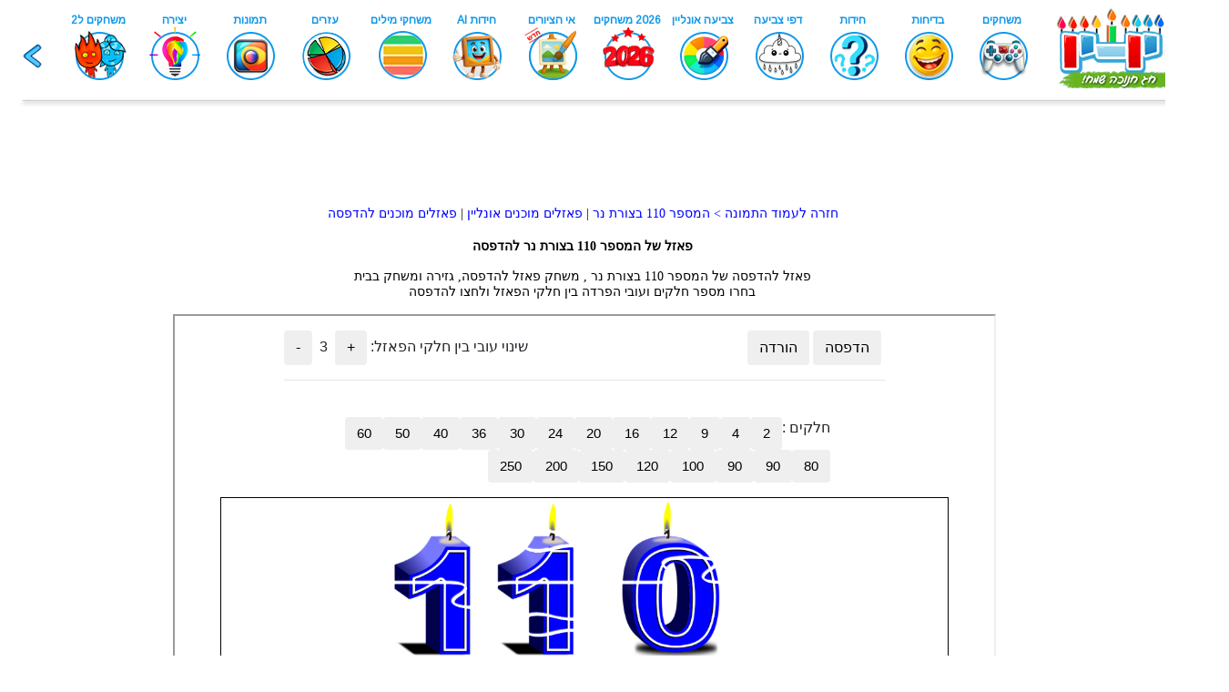

--- FILE ---
content_type: text/html
request_url: https://www.yo-yoo.co.il/coolpics/printpuzzle.php?id=4562
body_size: 4524
content:

<!DOCTYPE html PUBLIC "-//W3C//DTD XHTML 1.0 Transitional//EN" "https://www.w3.org/TR/xhtml1/DTD/xhtml1-transitional.dtd">
<html xmlns="https://www.w3.org/1999/xhtml" dir=rtl>
<head> <meta name="viewport" content="width=device-width">

<meta http-equiv="Content-Type" content="text/html; charset=windows-1255" />
<title>פאזל של המספר 110 בצורת נר להדפסה - יויו תמונות </title>
<meta name="description" content="פאזל להדפסה של המספר 110 בצורת נר, פאזל להדפסה מהתמונה המספר 110 בצורת נר, הדפסת פאזל של המספר 110 בצורת נר , פאזל להדפסה מתמונה לגזירה ומשחק בבית "/>
<meta property="og:image" content="https://www.yo-yoo.co.il/coolpics/numbers/12/110.png" /> 
<style type="text/css">
html {
        direction:ltr;
}
body {
        font-family:Tahoma;
        font-size:14px;
        color:#000000;

        text-align:center;
}
a {
        color:blue;
        text-decoration:none;
}

.coolpic {
  max-width: 150px;
  height: 150px;
  border: 0px solid #333;
  border-radius: 10px;
  box-shadow: 0 0 5px rgba(0, 0, 0, 0.3);
  transition: transform 0.3s ease;
}

.coolpic:hover {
  transform: scale(1.05);
  box-shadow: 0 0 10px rgba(0, 0, 0, 0.5);
}
.mainpic { max-width: 500px;max-height:500px;  border: 4px solid #fff;
  box-shadow: 0 0 10px rgba(0, 0, 0, 0.3);
  transition: transform 0.3s ease;}

textarea {
    text-align:left;
 }

</style>

</head>

<body link="Blue" vlink="Blue" alink="Blue"  style="margin: 0px;">
<center><iframe src="https://www.yo-yoo.co.il/barmain.html" title="menu" frameborder="0" width="1350" height="120" scrolling="no"></iframe></center>

      <center>


<br>


<script async src="https://pagead2.googlesyndication.com/pagead/js/adsbygoogle.js?client=ca-pub-7582061460326705"
     crossorigin="anonymous"></script>
<!-- תמונות 728 -->
<ins class="adsbygoogle"
     style="display:inline-block;width:728px;height:90px"
     data-ad-client="ca-pub-7582061460326705"
     data-ad-slot="9314982733"></ins>
<script>
     (adsbygoogle = window.adsbygoogle || []).push({});
</script>
<br>



<div align="center">

<a href="https://www.yo-yoo.co.il/coolpics/bg.php?id=4562">חזרה לעמוד התמונה > המספר 110 בצורת נר </a> | 
<a href="https://www.yo-yoo.co.il/puzzles/">פאזלים מוכנים אונליין</a> |
<a href="https://yo-yoo.co.il/puzzles/index-print.php">פאזלים מוכנים להדפסה</a> 
<Br>

    <table  style="margin: 0 auto; text-align: center;" align="center">
<tr style="margin: 0 auto; text-align: center;" align="center">
<td width="250" valign="top" align="left">
<script async src="https://pagead2.googlesyndication.com/pagead/js/adsbygoogle.js?client=ca-pub-7582061460326705"
     crossorigin="anonymous"></script>
<!-- תמונות 160 -->
<ins class="adsbygoogle"
     style="display:inline-block;width:160px;height:600px"
     data-ad-client="ca-pub-7582061460326705"
     data-ad-slot="2851051709"></ins>
<script>
     (adsbygoogle = window.adsbygoogle || []).push({});
</script>
</td>

<td width="1200" valign="top" align="center">
<br>
<h1 style="margin: 0pt; padding: 0pt; display: inline; font-size: 100%"> פאזל של המספר 110 בצורת נר להדפסה</h1>

</font><br>

<br>
פאזל להדפסה של המספר 110 בצורת נר , משחק פאזל להדפסה, גזירה ומשחק בבית  <br>
בחרו מספר חלקים ועובי הפרדה בין חלקי הפאזל ולחצו להדפסה <br><br>



 

<div style="width:900px; height:650px;">


<iframe src="https://gmz.co.il/puzzle/?size=4&image=https://www.yo-yoo.co.il/coolpics/numbers/12/110.png" width="100%" height="100% scrolling="no" frameborder="1"></iframe><br>

</div>
 

</td>

<td width="250" valign="top" align="right">
<script async src="https://pagead2.googlesyndication.com/pagead/js/adsbygoogle.js?client=ca-pub-7582061460326705"
     crossorigin="anonymous"></script>
<!-- תמונות 160 -->
<ins class="adsbygoogle"
     style="display:inline-block;width:160px;height:600px"
     data-ad-client="ca-pub-7582061460326705"
     data-ad-slot="2851051709"></ins>
<script>
     (adsbygoogle = window.adsbygoogle || []).push({});
</script>
</td></tr></table>
<br>

<hr width=785>
שתפו את התמונה עם חברים - שיתוף ללא טקסט<br>
<table width="600"  align="center" dir="rtl">
<tr >
<td width="150">
<img src="https://www.yo-yoo.co.il/pics/uploads/661ae6.png" onclick="myFunction()" align="middle"  border="0"  alt="העתקת קישור"></td>


<script>
function myFunction() {
  /* Get the text field */
  var copyText = document.getElementById("myInput");

  /* Select the text field */
  copyText.select();
  copyText.setSelectionRange(0, 99999); /* For mobile devices */

  /* Copy the text inside the text field */
  navigator.clipboard.writeText(copyText.value);
  
  /* Alert the copied text */
  alert("הכתובת הועתקה" + copyText.value);
}
</script>
</td>

<td width="150">
<a href="https://web.whatsapp.com/send?text=https://www.yo-yoo.co.il/coolpics/bg.php?id=4562" data-action="share/whatsapp/share"  target="_blank"><img src="https://games.yo-yoo.co.il//pics/whatsapp-Share.png" border="0"  alt="שיתוף בוואטאפ"></a></td>
<td  width="150">
 <a href="https://www.facebook.com/sharer.php?u=https://www.yo-yoo.co.il/coolpics/bg.php?id=4562" target="_blank"><img src="https://games.yo-yoo.co.il//pics/Facebook-Share.png" align="middle"  border="0" alt="שיתוף בפייסבוק"/></a> </td>

<td  width="150">
 <a href="https://mail.google.com/mail/u/0/?fs=1&to&su=&body=https://www.yo-yoo.co.il/coolpics/bg.php?id=4562&ui=2&tf=cm" target="_blank"><img src="https://games.yo-yoo.co.il//pics/Gmail-Share.png" align="middle"  alt="שיתוף בגימייל" border="0"/></a> </td>


</tr>

</table><br>
<input type="text" style=" width: 0px; padding: 0px 0px; height: 0px;" value="https://www.yo-yoo.co.il/coolpics/bg.php?id=4562" id="myInput"><br>           
<hr width=785>


<script async src="https://pagead2.googlesyndication.com/pagead/js/adsbygoogle.js?client=ca-pub-7582061460326705"
     crossorigin="anonymous"></script>
<!-- תמונות חדש רספונסיבי -->
<ins class="adsbygoogle"
     style="display:block"
     data-ad-client="ca-pub-7582061460326705"
     data-ad-slot="3290815657"
     data-ad-format="auto"
     data-full-width-responsive="true"></ins>
<script>
     (adsbygoogle = window.adsbygoogle || []).push({});
</script>

</br>
פאזל להדפסה של המספר 110 בצורת נר, פאזל להדפסה מהתמונה המספר 110 בצורת נר, הדפסת פאזל של המספר 110 בצורת נר , פאזל להדפסה מתמונה לגזירה ומשחק בבית 
<br>
תגיות : 
<br>
<a href="https://www.yo-yoo.co.il/coolpics/tag.php?tag="></a> | <div dir="rtl">

<center><br><font size=4>עוד תמונות  מגניבות באותו הנושא: </font><br>

  <table align="center"  valign='center'  style="width: 960px; font-family: arial; font-size: 12px; text-align: center;">
                        
                            <tr  align='center' >

<td style='border:#999999 0px solid;color:#000000;text-align:center;' width='160'  align='center'  valign='center'  >

 <a href="https://www.yo-yoo.co.il/coolpics/bg.php?id=4655" style="font-weight: bold;"><img src="https://www.yo-yoo.co.il/coolpics/numbers/12/17.png" class='coolpic' alt="המספר 17 בצורת נר" ></a>
</td>
<td style='border:#999999 0px solid;color:#000000;text-align:center;' width='160'  align='center'  valign='center'  >

 <a href="https://www.yo-yoo.co.il/coolpics/bg.php?id=4590" style="font-weight: bold;"><img src="https://www.yo-yoo.co.il/coolpics/numbers/12/82.png" class='coolpic' alt="המספר 82 בצורת נר" ></a>
</td>
<td style='border:#999999 0px solid;color:#000000;text-align:center;' width='160'  align='center'  valign='center'  >

 <a href="https://www.yo-yoo.co.il/coolpics/bg.php?id=4553" style="font-weight: bold;"><img src="https://www.yo-yoo.co.il/coolpics/numbers/12/119.png" class='coolpic' alt="המספר 119 בצורת נר" ></a>
</td>
<td style='border:#999999 0px solid;color:#000000;text-align:center;' width='160'  align='center'  valign='center'  >

 <a href="https://www.yo-yoo.co.il/coolpics/bg.php?id=4614" style="font-weight: bold;"><img src="https://www.yo-yoo.co.il/coolpics/numbers/12/58.png" class='coolpic' alt="המספר 58 בצורת נר" ></a>
</td>
<td style='border:#999999 0px solid;color:#000000;text-align:center;' width='160'  align='center'  valign='center'  >

 <a href="https://www.yo-yoo.co.il/coolpics/bg.php?id=4661" style="font-weight: bold;"><img src="https://www.yo-yoo.co.il/coolpics/numbers/12/11.png" class='coolpic' alt="המספר 11 בצורת נר" ></a>
</td></tr><tr>
<td style='border:#999999 0px solid;color:#000000;text-align:center;' width='160'  align='center'  valign='center'  >

 <a href="https://www.yo-yoo.co.il/coolpics/bg.php?id=4555" style="font-weight: bold;"><img src="https://www.yo-yoo.co.il/coolpics/numbers/12/117.png" class='coolpic' alt="המספר 117 בצורת נר" ></a>
</td>
<td style='border:#999999 0px solid;color:#000000;text-align:center;' width='160'  align='center'  valign='center'  >

 <a href="https://www.yo-yoo.co.il/coolpics/bg.php?id=4662" style="font-weight: bold;"><img src="https://www.yo-yoo.co.il/coolpics/numbers/12/10.png" class='coolpic' alt="המספר 10 בצורת נר" ></a>
</td>
<td style='border:#999999 0px solid;color:#000000;text-align:center;' width='160'  align='center'  valign='center'  >

 <a href="https://www.yo-yoo.co.il/coolpics/bg.php?id=4596" style="font-weight: bold;"><img src="https://www.yo-yoo.co.il/coolpics/numbers/12/76.png" class='coolpic' alt="המספר 76 בצורת נר" ></a>
</td>
<td style='border:#999999 0px solid;color:#000000;text-align:center;' width='160'  align='center'  valign='center'  >

 <a href="https://www.yo-yoo.co.il/coolpics/bg.php?id=4669" style="font-weight: bold;"><img src="https://www.yo-yoo.co.il/coolpics/numbers/12/3.png" class='coolpic' alt="המספר 3 בצורת נר" ></a>
</td>
<td style='border:#999999 0px solid;color:#000000;text-align:center;' width='160'  align='center'  valign='center'  >

 <a href="https://www.yo-yoo.co.il/coolpics/bg.php?id=4591" style="font-weight: bold;"><img src="https://www.yo-yoo.co.il/coolpics/numbers/12/81.png" class='coolpic' alt="המספר 81 בצורת נר" ></a>
</td></tr><tr>                            </tr>
                        </table>
                        
<br>
עוד תמונות בנושאים שונים : <Br>

  <table align="center"  valign='center'  style="border: 1px; width: 960px; font-family: arial; font-size: 12px; text-align: center;">
                        
                            <tr  align='center' >

<td style='border:#999999 0px solid;color:#000000;text-align:center;' width='160'  align='center'  valign='center'  >

 <a href="https://www.yo-yoo.co.il/coolpics/bg.php?id=3146" style="font-weight: bold;"><img src="https://www.yo-yoo.co.il/coolpics/images/uploads/03bc72.jpg" class='coolpic' alt="תמונת אבסטרקט " ></a>
</td>
<td style='border:#999999 0px solid;color:#000000;text-align:center;' width='160'  align='center'  valign='center'  >

 <a href="https://www.yo-yoo.co.il/coolpics/bg.php?id=3318" style="font-weight: bold;"><img src="https://www.yo-yoo.co.il/coolpics/images/uploads/5bceb7.jpg" class='coolpic' alt="ברכת הבית יצירה" ></a>
</td>
<td style='border:#999999 0px solid;color:#000000;text-align:center;' width='160'  align='center'  valign='center'  >

 <a href="https://www.yo-yoo.co.il/coolpics/bg.php?id=5255" style="font-weight: bold;"><img src="https://www.yo-yoo.co.il/coolpics/images/uploads/ed51d7.gif" class='coolpic' alt="נעמה" ></a>
</td>
<td style='border:#999999 0px solid;color:#000000;text-align:center;' width='160'  align='center'  valign='center'  >

 <a href="https://www.yo-yoo.co.il/coolpics/bg.php?id=3616" style="font-weight: bold;"><img src="https://www.yo-yoo.co.il/coolpics/numbers/1/80.png" class='coolpic' alt="המספר 80 זהב" ></a>
</td>
<td style='border:#999999 0px solid;color:#000000;text-align:center;' width='160'  align='center'  valign='center'  >

 <a href="https://www.yo-yoo.co.il/coolpics/bg.php?id=4941" style="font-weight: bold;"><img src="https://www.yo-yoo.co.il/coolpics/numbers/8/001.png" class='coolpic' alt="תמונה של מספרים בצבע אדום" ></a>
</td></tr><tr>
<td style='border:#999999 0px solid;color:#000000;text-align:center;' width='160'  align='center'  valign='center'  >

 <a href="https://www.yo-yoo.co.il/coolpics/bg.php?id=2162" style="font-weight: bold;"><img src="https://www.yo-yoo.co.il/coolpics/images/uploads/hedgehog-57901_640.jpg" class='coolpic' alt="קיפוד 2" ></a>
</td>
<td style='border:#999999 0px solid;color:#000000;text-align:center;' width='160'  align='center'  valign='center'  >

 <a href="https://www.yo-yoo.co.il/coolpics/bg.php?id=2635" style="font-weight: bold;"><img src="https://www.yo-yoo.co.il/starwars/pics/02_121_starwars_4.jpg" class='coolpic' alt="מלחמת הכוכבים פוסטר " ></a>
</td>
<td style='border:#999999 0px solid;color:#000000;text-align:center;' width='160'  align='center'  valign='center'  >

 <a href="https://www.yo-yoo.co.il/coolpics/bg.php?id=5613" style="font-weight: bold;"><img src="https://www.yo-yoo.co.il/coolpics/images/uploads/bd6fdd.gif" class='coolpic' alt="גליטר האות ג להורדה" ></a>
</td>
<td style='border:#999999 0px solid;color:#000000;text-align:center;' width='160'  align='center'  valign='center'  >

 <a href="https://www.yo-yoo.co.il/coolpics/bg.php?id=2730" style="font-weight: bold;"><img src="https://www.yo-yoo.co.il/coolpics/images/uploads/2230ac.jpg" class='coolpic' alt="גורים וחברים 12" ></a>
</td>
<td style='border:#999999 0px solid;color:#000000;text-align:center;' width='160'  align='center'  valign='center'  >

 <a href="https://www.yo-yoo.co.il/coolpics/bg.php?id=4613" style="font-weight: bold;"><img src="https://www.yo-yoo.co.il/coolpics/numbers/12/59.png" class='coolpic' alt="המספר 59 בצורת נר" ></a>
</td></tr><tr>                            </tr>
                        </table>
<hr width=785>

<br>





<br>
<script async src="https://pagead2.googlesyndication.com/pagead/js/adsbygoogle.js?client=ca-pub-7582061460326705"
     crossorigin="anonymous"></script>
<!-- תמונות חדש רספונסיבי -->
<ins class="adsbygoogle"
     style="display:block"
     data-ad-client="ca-pub-7582061460326705"
     data-ad-slot="3290815657"
     data-ad-format="auto"
     data-full-width-responsive="true"></ins>
<script>
     (adsbygoogle = window.adsbygoogle || []).push({});
</script><br>
<font size=2> <b><u> כתובת התמונה:</b></u>
https://www.yo-yoo.co.il/coolpics/numbers/12/110.png</font>
</br></br>
התמונות בפינת תמונות מגניבות הינן לשימוש אישי בלבד ואינן מותרות להפצה  <Br>
השימוש בתמונות לפי תקנון אתר יויו <br>


</td>
                </tr>
                <tr>
<td>
<a href="index.php">חזור לעמוד תמונות מגניבות ראשי</a>
</td>
</tr>
</table><center><br><b>

</center>
        <center><br><div dir=rtl>
חזרה לעמוד <a href="https://www.yo-yoo.co.il/coolpics"><font color=crimson>תמונות מגניבות</font></a> ראשי

<br>
             <table>
  <tr>
      <td>
<br>
<a href="https://www.yo-yoo.co.il/coolpics/tags.php">תגיות תמונות</a> |
     <a href="https://www.yo-yoo.co.il/coolpics/index.php?cat=25">תמונות לווצאפ</a> |
	      <a href="https://www.yo-yoo.co.il/coolpics/numbers.php">תמונות של מספרים</a> |
		  <a href="https://www.yo-yoo.co.il/coolpics/index.php?cat=27">תמונות לשבת</a> |
    <a href="https://www.yo-yoo.co.il/coolpics/index.php?cat=26">תמונות לשבת</a> |
   <a href="https://www.yo-yoo.co.il/coolpics/index.php?cat=33">ליום האהבה</a> |
  <a href="https://www.yo-yoo.co.il/coolpics/index.php?cat=3">אהבה</a> |
 <a href="https://www.yo-yoo.co.il/coolpics/index.php?cat=31">בלונים</a> |
   <a href="https://www.yo-yoo.co.il/coolpics/index.php?cat=4">תמונות נוף </a> |
<a href="https://www.yo-yoo.co.il/coolpics/index.php?cat=11">תמונות חמודות</a> | 
<br>
<a href="https://www.yo-yoo.co.il/coolpics/index.php?cat=15">שלטים לחדרים</a> |
<a href="https://www.yo-yoo.co.il/coolpics/index.php?cat=18">מערכות שעות</a> |
<a href="https://www.yo-yoo.co.il/coolpics/index.php?cat=36">תמונות לפסח</a> |
<a href="https://www.yo-yoo.co.il/coolpics/index.php?cat=45">תמונות לשבועות</a> |
<a href="https://www.yo-yoo.co.il/coolpics/index.php?cat=50">תמונות לסוכות</a> |
<a href="https://www.yo-yoo.co.il/coolpics/index.php?cat=49">תמונות לראש השנה</a> |
<a href="https://www.yo-yoo.co.il/coolpics/index.php?cat=14">תמונות לפייסבוק</a> |
<a href="https://www.yo-yoo.co.il/coolpics/shows.php">תמונות מגניבות לפי צפיות</a>|

<br>
<a href="https://www.yo-yoo.co.il/coolpics/index.php?cat=13">תמונות יום הולדת</a> |

<a href="https://www.yo-yoo.co.il/coolpics/index.php?cat=51">תמונות לחנוכה</a> |
<a href="https://www.yo-yoo.co.il/coolpics/index.php?cat=30">תמונות בוקר טוב</a> |
<a href="https://www.yo-yoo.co.il/coolpics/index.php?cat=75">תמונות של לב</a> |
<a href="https://www.yo-yoo.co.il/coolpics/index.php?cat=40">תמונות של חיות</a> |
<a href="https://www.yo-yoo.co.il/coolpics/hagim.php">תמונות לחגים</a> |


      </td>
  </tr>


</table>
<br>
<center><br>
<iframe src="//www.yo-yoo.co.il/newfooter/ftr.html" frameborder="0" width="830" title="footer manu" height="520"  scrolling="no"> </iframe>
	<br />	<div style="font-family: arial; font-size: 12px; text-align: center;" dir="rtl">





<br>


© כל הזכויות שמורות <a href="https://www.yo-yoo.co.il">יויו אתר משחקים ופנאי לילדים ונוער</a> 2024</font>
		<br />
		<br />

		תפריט טקסט : 
		<a href="https://games.yo-yoo.co.il">משחקים</a> |
		<a href="https://www.yo-yoo.co.il/jokes/">בדיחות</a> |
		<a href="https://www.yo-yoo.co.il/girls/">משחקי בנות</a> |
<a href="https://www.yo-yoo.co.il/coloring/">דפי צביעה</a> |
		<a href="https://games.yo-yoo.co.il/250games.php">250 משחקים</a> |
<a href="https://www.yo-yoo.co.il/data/game/">ארץ עיר אונליין</a> |
		<a href="https://games.yo-yoo.co.il/index.php?cat=8">משחקים למחשב</a> |
		<a href="https://www.yo-yoo.co.il/coloring_online/">דפי צביעה אונליין</a> |
		<a href="https://www.yo-yoo.co.il/hidot/">חידות</a> |
		<a href="https://www.yo-yoo.co.il/coolpics/">תמונות יפות</a> |
		<a href="https://www.yo-yoo.co.il/tol/">תנ"ך אונליין</a> |
		

		<br />
	
		<a href="https://www.yo-yoo.co.il/calculators/">מחשבונים אונליין</a> |
		
		<a href="https://www.yo-yoo.co.il/data/">יויופדיה</a> |
		<a href="https://www.yo-yoo.co.il/limodim/index.php?cat=1">הכנה לכיתה א</a> |
			<a href="https://www.yo-yoo.co.il/data/home">מאגר הידע</a> |
		<a href="https://www.yo-yoo.co.il/crosswords/">תשבצים</a> |
		<a href="https://www.yo-yoo.co.il/data/game/solutions/">תשובות לארץ עיר</a> |
		<a href="https://www.yo-yoo.co.il/tol/search/">חיפוש בתנ"ך</a> |
<a href="https://www.yo-yoo.co.il/data/names/">מאגר שמות</a> |
		<a href="https://www.yo-yoo.co.il/optic/">אשליות אופטיות</a> |
<a href="https://www.yo-yoo.co.il/tools/">כלים שימושיים</a> |
		

		<br />
		<a href="https://games.yo-yoo.co.il/all_cats.php">משחקים אונליין</a> |
		<a href="https://www.yo-yoo.co.il/shelon/index.htm">שאלונים</a> |
		<a href="https://www.yo-yoo.co.il/tips/">מדריכים</a> |
<a href="https://www.yo-yoo.co.il/cards">ברכות בעברית</a> |
		<a href="https://www.yo-yoo.co.il/books/">ספרים דיגיטליים בחינם</a> |

		<a href="https://games.yo-yoo.co.il/free.php">משחקים חינם</a> |
		<a href="https://www.yo-yoo.co.il/kidssites/">אתרים לילדים</a> |
		<a href="https://www.yo-yoo.co.il/trivia/">טריוויה</a> |
		<a href="https://www.yo-yoo.co.il/hangmanonline/">איש תלוי</a> |
                                <a href="https://www.yo-yoo.co.il/tifzorot/">תפזורות</a> |
                                <a href="https://www.yo-yoo.co.il/kesher/">מה הקשר</a> |
		 <br />

<a href="https://www.yo-yoo.co.il/crossword/">פתרונות לתשבצים</a> |
<a href="https://www.yo-yoo.co.il/online-games/">online games </a> |
<a href="https://www.yo-yoo.co.il/diary/">הבלוג של יויו</a> |
<a href="https://www.yo-yoo.co.il/days/">תאריכים מיוחדים</a> |
<a href="https://www.yo-yoo.co.il/data/rhymes/">חרוזים למילים</a> |
<a href="https://www.yo-yoo.co.il/data/english/">מילון עברי אנגלי</a> |
<a href="https://www.yo-yoo.co.il/quot/">משפטים</a> |
<a href="https://www.yo-yoo.co.il/qrcode/">יצירת ברקוד</a> |
<a href="https://www.yo-yoo.co.il/kids/">יצירה לילדים</a> |
	<a href="https://www.yo-yoo.co.il/takanon.htm"  rel="nofollow">תקנון</a>

<Br>
משחקים : 

		<a href="https://games.yo-yoo.co.il/dirog.php">משחקים מומלצים</a> |
		<a href="https://games.yo-yoo.co.il/newshows.php">משחקים חדשים</a> |
<a href="https://games.yo-yoo.co.il/games_play.php?game=345">באבלס</a> |
<a href="https://games.yo-yoo.co.il/games_play.php?game=8324">משחק חיבורים</a> |
<a href="https://games.yo-yoo.co.il/games_play.php?game=4201">טטריס</a> |
<a href="https://games.yo-yoo.co.il/index.php?cat=48">סוליטר</a> |
<a href="https://games.yo-yoo.co.il/games_play.php?game=7066">וורדל</a> |
<a href="https://games.yo-yoo.co.il/index.php?cat=9">משחקים לשניים</a> |
<a href="https://games.yo-yoo.co.il/index.php?cat=2">משחקים לילדים</a> |

</div>
	
<!-- Global site tag (gtag.js) - Google Analytics -->
<script async src="https://www.googletagmanager.com/gtag/js?id=UA-803635-27"></script>
<script>
  window.dataLayer = window.dataLayer || [];
  function gtag(){dataLayer.push(arguments);}
  gtag('js', new Date());

  gtag('config', 'UA-803635-27');
</script>




</center>

     </center>           </div>

<script type="text/javascript">
var gaJsHost = (("https:" == document.location.protocol) ? "https://ssl." : "https://www.");
document.write(unescape("%3Cscript src='" + gaJsHost + "google-analytics.com/ga.js' type='text/javascript'%3E%3C/script%3E"));
</script>
<script type="text/javascript">
var pageTracker = _gat._getTracker("UA-803635-17");
pageTracker._trackPageview();
</script>
</body>
</html></center>

<script type="text/javascript" src="//s7.addthis.com/js/300/addthis_widget.js#pubid=ra-58b57dfdbb3bf2c9"></script> 
</body>
</html>

--- FILE ---
content_type: text/html
request_url: https://www.yo-yoo.co.il/barmain.html
body_size: 1674
content:

<!DOCTYPE html>
<html xmlns="https://www.w3.org/1999/xhtml" dir="ltr" lang="he">
<head>
<link href="https://fonts.googleapis.com/css?family=Arimo" rel="stylesheet">
	<meta http-equiv="Content-Type" content="text/html; charset=windows-1255" />

<title>תפריט יויו משחקים</title>
<style>
body { margin: 0;
            padding: 0;
			}
			
a.gamelinks{color:#1098E9;text-decoration:none;font-size:12px;font-weight:bold;   font-family: 'Arimo', sans-serif;text-align:center;padding-right: 3px;}


    .vert {
      vertical-align: middle;
	  text-align: center;
    }
	
	.button
	{
	text-align: center;
	width: 80px;
	}
	
	 .shadowed-hr {
      border: none; 
      height: 1px; 
      width: 1300px; 
      background-color: #ccc; 
      box-shadow: 0 2px 4px rgba(0, 0, 0, 0.5); 
      margin-top: 0px;
	  
    }
</style>
</head>
<body>
<center>

<table id="menu1" style="left:auto;right:auto;display:inline-table;" dir="rtl" align="center" height="110">
<tr>
<td  class="vert"><a href="https://www.yo-yoo.co.il/hagim/hanukkah/" class="gamelinks" target="_top"><img  src="https://www.yo-yoo.co.il/images/logos/han2.png" alt="יויו עמוד ראשי" ></a></td>
<td class="button" style="padding-right: 10px;"><a href="https://games.yo-yoo.co.il" class="gamelinks" target="_top">משחקים<br><img  src="https://www.yo-yoo.co.il/images/main2024/games.png" alt="משחקים" ></a></td>
<td class="button"><a href="https://www.yo-yoo.co.il/jokes/" class="gamelinks" target="_top">בדיחות<br><img  src="https://www.yo-yoo.co.il/images/main2024/jokes.png" alt="בדיחות" ></a></td>
<td class="button"><a href="https://www.yo-yoo.co.il/hidot/" class="gamelinks" target="_top">חידות<br><img  src="https://www.yo-yoo.co.il/images/main2024/riddles.png" alt="חידות" ></a></td>
<td class="button"><a href="https://www.yo-yoo.co.il/coloring/" class="gamelinks" target="_top">דפי צביעה<br><img  src="https://www.yo-yoo.co.il/images/main2024/coloring-printing.png" alt="דפי צביעה" ></a></td>
<td class="button"><a href="https://www.yo-yoo.co.il/coloring_online/" class="gamelinks" target="_top">צביעה אונליין<br><img  src="https://www.yo-yoo.co.il/images/main2024/coloring2.png" alt="דפי צביעה אונליין" ></a></td>
<td class="button"><a href="https://games.yo-yoo.co.il/2026.php" class="gamelinks" target="_top">2026 משחקים<br><img  src="https://www.yo-yoo.co.il/images/main2024/2026.png" alt="משחקים לחופש הגדול" ></a></td>
<!--<td class="button" ><a href="https://www.yo-yoo.co.il/ktantanim/" class="gamelinks" target="_top">קטנטנים<br><img  src="https://www.yo-yoo.co.il/images/main2024/ktantanim4.png" alt="קטנטנים" ></a></td>-->
<td class="button"><a href="https://www.yo-yoo.co.il/sketch/" class="gamelinks" target="_top">אי הציורים<br><img  src="https://www.yo-yoo.co.il/images/main2024/sketch3.png" alt="חגים" ></a></td>

<td class="button"><a href="https://www.yo-yoo.co.il/ai-pics/" class="gamelinks" target="_top">חידות AI<br><img  src="https://www.yo-yoo.co.il/images/main2024/AI-B.png" alt="חידות AI בתמונות" ></a></td>
<td class="button"><a href="https://games.yo-yoo.co.il/milim.php" class="gamelinks" target="_top">משחקי מילים<br><img  src="https://www.yo-yoo.co.il/images/main2024/kesher2.png" alt="מה הקשר" ></a></td>
<td class="button"><a href="https://www.yo-yoo.co.il/tools/" class="gamelinks" target="_top">עזרים<br><img  src="https://www.yo-yoo.co.il/images/main2024/tools.png" alt="עזרים" ></a></td>

<td class="button"><a href="https://www.yo-yoo.co.il/coolpics/" class="gamelinks" target="_top">תמונות<br><img  src="https://www.yo-yoo.co.il/images/main2024/photos.png" alt="תמונות" ></a></td>
<td class="button"><a href="https://www.yo-yoo.co.il/kids/" class="gamelinks" target="_top">יצירה<br><img  src="https://www.yo-yoo.co.il/images/main2024/yetzira2.png" alt="יצירה" ></a></td>

<td class="button"><a href="https://games.yo-yoo.co.il/index.php?cat=9" class="gamelinks" target="_top">משחקים ל2<br><img  src="https://www.yo-yoo.co.il/images/main2024//for2.png" alt="משחקים לשני שחקנים" ></a></td>

<td onclick="toggleMenu()"><br><img  src="https://www.yo-yoo.co.il/images/left_btn.png" alt="כפתור לעוד תכנים" style="width: 27px;padding-right: 17px;margin-left:19px;"></a></td>

</tr>
</table>

<table id="menu2" dir="rtl" align="center" height="110" style="display:none;">
<tr>

<td  class="vert"><a href="https://www.yo-yoo.co.il" class="gamelinks" target="_top"><img  src="https://www.yo-yoo.co.il/images/logos/israel11.png"alt="יויו עמוד ראשי" ></a></td>
<td class="button" style="padding-right: 10px;"><a href="https://www.yo-yoo.co.il/card_maker/" class="gamelinks" target="_top">כרטיסי ברכה<br><img  src="https://www.yo-yoo.co.il/images/main2024/cards.png" alt="כרטיסי ברכה" ></a></td>
<td class="button"><a href="https://games.yo-yoo.co.il/250games.php" class="gamelinks" target="_top">250 משחקים<br><img  src="https://www.yo-yoo.co.il/images/main2024/250.png" alt="250 משחקים" ></a></td>
<td class="button"><a href="https://www.yo-yoo.co.il/girls/" class="gamelinks" target="_top">משחקי בנות<br><img  src="https://www.yo-yoo.co.il/images/main2024/girlsgames.png" alt="משחקי בנות" ></a></td>
<td class="button"><a href="https://www.yo-yoo.co.il/data/game/" class="gamelinks" target="_top">ארץ עיר<br><img  src="https://www.yo-yoo.co.il/images/main2024/eretz ir.png" alt="ארץ עיר" ></a></td>
<td class="button"><a href="https://www.yo-yoo.co.il/tools/crypto/" class="gamelinks" target="_top">כתב סתרים<br><img  src="https://www.yo-yoo.co.il/images/main2024/starim.png" alt="כתב סתרים" ></a></td>
<td class="button"><a href="https://www.yo-yoo.co.il/hagim/" class="gamelinks" target="_top">חגים<br><img  src="https://www.yo-yoo.co.il/images/main2024/holidays.png" alt="חגים" ></a></td>

<td class="button"><a href="https://www.yo-yoo.co.il/trivia/" class="gamelinks" target="_top">טריוויה<br><img  src="https://www.yo-yoo.co.il/images/main2024/Trivia.png" alt="טריוויה" ></a></td>
<td class="button"><a href="https://www.yo-yoo.co.il/books/" class="gamelinks" target="_top">ספרים<br><img  src="https://www.yo-yoo.co.il/images/main2024/books.png" alt="ספרים" ></a></td>
<td class="button"><a href="https://www.yo-yoo.co.il/fun/" class="gamelinks" target="_top">מגניבים<br><img  src="https://www.yo-yoo.co.il/images/main2024/cool.png" alt="מגניבים" ></a></td>
<td class="button"><a href="https://www.yo-yoo.co.il/limodim/" class="gamelinks" target="_top">לימודים<br><img  src="https://www.yo-yoo.co.il/images/main2024/limodim.png" alt="לימודים" ></a></td>
<td class="button"><a href="https://www.yo-yoo.co.il/quot/" class="gamelinks" target="_top">משפטים<br><img  src="https://www.yo-yoo.co.il/images/main2024/quotes.png" alt="משפטים" ></a></td>
<td class="button"><a href="https://www.yo-yoo.co.il/data/home" class="gamelinks" target="_top">מאגר הידע<br><img  src="https://www.yo-yoo.co.il/images/main2024/info.png" alt="מאגר הידע" ></a></td>
<td class="button"><a href="https://games.yo-yoo.co.il/search.php" class="gamelinks" target="_top">חיפוש<br><img  src="https://www.yo-yoo.co.il/images/main2024/Search.png" alt="חיפוש באתר יויו" ></a></td>
<td ><a href="https://www.yo-yoo.co.il/more.htm" class="gamelinks" target="_top"><br><img style="width: 27px;padding-right: 17px;margin-left:19px;" src="https://www.yo-yoo.co.il/images/plus_btn.png" alt="כפתור לעוד תכנים" ></a></td>

</tr>
</table>


  <hr class="shadowed-hr">

<script>
let currentMenu = 1;
const menu1 = document.getElementById('menu1');
const menu2 = document.getElementById('menu2');

function toggleMenu() {
    if (currentMenu === 1) {
        menu1.style.display = 'none';
        menu2.style.display = 'inline-table';
        menu2.style.margin = 'left:auto;right:auto;';
        currentMenu = 2;
    } else {
        menu1.style.display = 'inline-table';
        menu2.style.display = 'none';
        menu2.style.margin = 'left:auto;right:auto;';
        currentMenu = 1;
    }
}


</script>
</center>
</body></html>

--- FILE ---
content_type: text/html
request_url: https://gmz.co.il/puzzle/?size=4&image=https://www.yo-yoo.co.il/coolpics/numbers/12/110.png
body_size: 4771
content:
<!DOCTYPE html>
<html dir="rtl" lang="he">

<head >
    <meta charset="utf-8">
    <meta http-equiv="X-UA-Compatible" content="IE=edge">
    <title>Jigsaw Puzzle</title>
    <!--[if lt IE 9]><script type="text/javascript" src="js/bin/flashcanvas.js"></script><![endif]-->
    <link rel="stylesheet" href="css/css-modal.css" type="text/css" charset="utf-8">
    <link rel="stylesheet" href="css/css-style.css" type="text/css" charset="utf-8">
    <link rel="stylesheet" href="css/css-buttons.css" type="text/css" charset="utf-8">
    <meta name="viewport" content="width=device-width, initial-scale=1, maximum-scale=1, user-scalable=no">
    <link rel="stylesheet" href="css/style.css">
    <link rel="stylesheet" href="https://cdn.jsdelivr.net/npm/bootstrap@4.0.0/dist/css/bootstrap.min.css"
        integrity="sha384-Gn5384xqQ1aoWXA+058RXPxPg6fy4IWvTNh0E263XmFcJlSAwiGgFAW/dAiS6JXm" crossorigin="anonymous">
    <link rel="stylesheet" href="https://printjs-4de6.kxcdn.com/print.min.css">
</head>

<body>

    <!-- JIGSAW CANVAS -->
    <div class="container">
        <div class="col mt-3 mb-2">
            <button class="btn btn-action float-right mr-1" id="print">הדפסה</button>
            <button class="btn btn-action float-right mr-1" id="download">הורדה</button>
            <span>שינוי עובי בין חלקי הפאזל:</span>
            <button class="btn" onclick="adjustGap('+')">+</button>
            <span class="pr-1 pl-1" id="gap">3</span>
            <button class="btn" onclick="adjustGap('-')">-</button>
            <hr>
        </div>
		

        <div class="row align-items-center justify-content-center">
            <div class="">
                <div id="action-div" class="mt-4 mb-3  row float-right ">





                </div>

            </div>

            <div id="btn-div" class="btn-div mt-4 mb-3 w-75 ">
חלקים : 
                <button class="btn btn-piece">2</button><button class="btn btn-piece">4</button><button
                    class="btn btn-piece">9</button><button class="btn btn-piece">12</button><button
                    class="btn btn-piece">16</button><button class="btn btn-piece">20</button><button
                    class="btn btn-piece">24</button><button class="btn btn-piece">30</button><button
                    class="btn btn-piece">36</button><button class="btn btn-piece">40</button><button
                    class="btn btn-piece">50</button><button class="btn btn-piece">60</button><button
                    class="btn btn-piece">80</button><button class="btn btn-piece">90</button><button
                    class="btn btn-piece">90</button><button class="btn btn-piece">100</button><button
                    class="btn btn-piece">120</button><button class="btn btn-piece">150</button><button
                    class="btn btn-piece">200</button><button class="btn btn-piece">250</button>
                <br>

            </div>



        </div>
        <div class="actions">


        </div>
         <div id="canvas-wrap" align="center" id="canvas-wrap justify-content-center-center align-items-center">
		 
            <canvas id="canvas"></canvas>
            <canvas class="hide" id="image"></canvas>
            <canvas class="hide" id="image-preview"></canvas>
        </div>
    </div>
    </div>


    <!-- GAME OPTIONS -->
    <div id="game-options" style="display: none;">
        <ul>

            <li>
                <div class="styled-select">
                    <select id="set-parts" selected-index="8">
                    </select>
                </div>
            </li>
            <li id="create"><a href="#" class="button add" id="SHOW_FILEPICKER" title="Create puzzle">Create puzzle</a>
            </li>
        </ul>
        <br class="clear">
    </div>

    <!-- MODAL WINDOW -->
    <div class="hide" id="overlay"></div>
    <div id="modal-window" class="hide">
        <div id="modal-window-msg"></div>
        <a href="#" id="modal-window-close" class="button">Close</a>
    </div>



    <!-- CREATE PUZZLE -->
    <div class="hide" id="create-puzzle">
        <h1>Choose an image</h1>
        <form id="image-form">
            <input type="file" id="image-input">
            <p id="image-error">that's not an image</p>
            <p id="dnd"><i>Or drag one from your computer</i></p>
        </form>
    </div>


    <form class="hide" method="post" id="redirect-form">
        <input type="text" name="time" id="t">
        <input type="text" name="parts" id="p">
    </form>
    <!-- SCRIPTS ROMPECABEZAS -->
    <script src="https://code.jquery.com/jquery-3.6.4.js"
        integrity="sha256-a9jBBRygX1Bh5lt8GZjXDzyOB+bWve9EiO7tROUtj/E=" crossorigin="anonymous"></script>

    <script src="js/1735-js-sound.js"></script>
    <script src="js/9445-js-event-emiter.min.js"></script>
    <script src="js/9244-js-canvas-event.min.js"></script>
    <script src="js/700-js-canvas-puzzle.min.js"></script>
    <script src="https://printjs-4de6.kxcdn.com/print.min.js"></script>

    <script src="js/jspdf.min.js"></script>
    <script src="https://cdnjs.cloudflare.com/ajax/libs/dom-to-image/2.6.0/dom-to-image.min.js"
        integrity="sha512-01CJ9/g7e8cUmY0DFTMcUw/ikS799FHiOA0eyHsUWfOetgbx/t6oV4otQ5zXKQyIrQGTHSmRVPIgrgLcZi/WMA=="
        crossorigin="anonymous" referrerpolicy="no-referrer"></script>

    <!--[if lt IE 9]><script type="text/javascript" src="js/canvas-puzzle.ie.min.js"></script><![endif]-->
    <script>

        console.log(getParameterByName('image'))


        let image_src = getParameterByName('image') || 'sample-3.jpg';
        let puzzle_size = getParameterByName('size') || 4;


        var gap = parseInt(document.querySelector('#gap').innerText)

        if (puzzle_size !== null || puzzle_size !== undefined) {
            var btns = document.querySelectorAll('.btn-piece');
            for (var i = 0; i < btns.length; i++) {
                if (btns[i].innerText == puzzle_size) {
                    btns[i].classList.add('active');
                }
            }
        }

        function adjustGap(action) {
            let gap = parseInt(document.querySelector('#gap').innerText)
            if (action == '-') {
                if (gap > 1) {
                    gap--;
                }

            } else if (action == '+') {
                if (gap < 30) {
                    gap++;
                }
            } else { }


            let puzzle_size = parseInt(document.querySelector('.btn-piece.active').innerText) || 4;
            document.querySelector('#gap').innerText = gap
            renderPuzzle(puzzle_size, gap, image_src)
        }




        function renderPuzzle(pieces, gap, image_src) {
            console.log(pieces)
            var jsaw = new jigsaw.Jigsaw({
                defaultImage: image_src !== null ? image_src : 'sample.png',
                piecesNumberTmpl: "%d Pieces",
                numberOfPieces: [2, 4, 9, 12, 16, 20, 24, 30, 36, 40, 50, 60, 70, 80, 90, 100, 120, 150, 200, 250],
                defaultPieces: parseInt(pieces) !== null ? parseInt(pieces) : 20,
                gap: parseInt(gap) !== null ? parseInt(gap) : 20
            });
            jsaw.eventBus.emit(jigsaw.Events.RENDER_REQUEST)


        }

        renderPuzzle(puzzle_size, gap, image_src);


        function getParameterByName(name, url) {

            if (!url) url = window.location.href;
            console.log()
            // if (window !== window.parent) {
            //     url = document.referrer
            // }

            name = name.replace(/[\[\]]/g, '\\$&');
            var regex = new RegExp('[?&]' + name + '(=([^&#]*)|&|#|$)'),
                results = regex.exec(url);
            if (!results) return null;
            if (!results[2]) return '';
            return decodeURIComponent(results[2].replace(/\+/g, ' '));
        }



        document.getElementById('btn-div').onclick = function (e) {
            let gap = parseInt(document.querySelector('#gap').innerText)
            let pieces = parseInt(e.target.innerText);
            var btns = document.querySelectorAll('.btn-piece');
            for (var i = 0; i < btns.length; i++) {
                btns[i].classList.remove('active');
            }
            e.target.classList.add('active');
            renderPuzzle(pieces, gap, image_src)

        }


        function finalPieces() {
            let size;
            let puzzle_size = getParameterByName('size');
            let active_btn = document.querySelector('.btn-piece.active') || null;
            if (puzzle_size !== null || puzzle_size !== undefined) {
                size = puzzle_size;
            }
            if (active_btn) {
                size = parseInt(active_btn.innerText);
            }
            console.log(parseInt(active_btn.innerText))
            return size;
        }

        var canvas = document.getElementById('canvas');

        var removeAllEventListeners = function (event) {
            event.stopPropagation();
            event.preventDefault();
        };

        var events = [
            'mousedown',
            'mouseup',
            'mousemove',
            'mouseenter',
            'mouseleave',
            'mouseover',
            'mouseout',
            'click',
            'dblclick',
            'contextmenu',
            'touchstart',
            'touchend',
            'touchmove',
            'touchcancel',
            'keydown',
            'keyup',
            'resize',
            'scroll',
            'dragstart',
            'dragend',
            'drag',
            'dragenter',
            'dragleave',
            'dragover',
            'drop'
        ];

        events.forEach(function (eventName) {
            canvas.removeEventListener(eventName, removeAllEventListeners);
        });
        canvas.addEventListener('contextmenu', removeAllEventListeners);


        function trimCanvas(canvas, margins = 1) {
            const context = canvas.getContext('2d');

            const topLeft = {
                x: canvas.width,
                y: canvas.height,
                update(x, y) {
                    this.x = Math.min(this.x, x);
                    this.y = Math.min(this.y, y);
                }
            };

            const bottomRight = {
                x: 0,
                y: 0,
                update(x, y) {
                    this.x = Math.max(this.x, x);
                    this.y = Math.max(this.y, y);
                }
            };

            const imageData = context.getImageData(0, 0, canvas.width, canvas.height);

            for (let x = 0; x < canvas.width; x++) {
                for (let y = 0; y < canvas.height; y++) {
                    const alpha = imageData.data[((y * (canvas.width * 4)) + (x * 4)) + 3];
                    if (alpha !== 0) {
                        topLeft.update(x, y);
                        bottomRight.update(x, y);
                    }
                }
            }

            const width = bottomRight.x - topLeft.x;
            const height = bottomRight.y - topLeft.y;

            const croppedCanvas = context.getImageData(topLeft.x, topLeft.y, width, height);

            canvas.width = width;
            canvas.height = height;
            if (margins != 1) {
                // if(parseInt(document.querySelector('.btn-piece.active').innerText) <20){
                //     canvas.width = width *margins; 
                //     canvas.height = height * margins ;
                // }
            }
            context.putImageData(croppedCanvas, 0, 0);

            return canvas;
        }

        document.getElementById('canvas').onclick = function (e) {
            e.preventDefault();
            return false;
        }

        document.getElementById('print').onclick = function () {
            var canvas = document.getElementById('canvas')
            // trimCanvas(canvas)
            canvas = trimCanvas(canvas)
            var dataUrl = canvas.toDataURL(); //attempt to save base64 string to server using this var  
            printJS({
                printable: dataUrl,
                type: 'image',
                maxWidth: 1200,
            })

        }
        document.getElementById('download').onclick = function () {
            let canvasImage = document.getElementById('canvas').toDataURL('image/png');
            // this can be used to download any image from webpage to local disk
            let xhr = new XMLHttpRequest();
            xhr.responseType = 'blob';
            xhr.onload = function () {
                let a = document.createElement('a');
                a.href = window.URL.createObjectURL(xhr.response);
                a.download = 'image_name.png';
                a.style.display = 'none';
                document.body.appendChild(a);
                a.click();
                a.remove();
            };
            xhr.open('GET', canvasImage); // This is to download the canvas Image
            xhr.send();
            // var canvas = document.getElementById('canvas')
            // // trimCanvas(canvas)
            // canvas = trimCanvas(canvas, 1.038)
            // pdf = new jsPDF({
            //     unit: 'pt', // points, pixels won't work properly
            //     format: [canvas.height,canvas.width] // set needed dimensions for any element
            // });
            // var imgData = canvas.toDataURL('image/png');
            // // var pdf = new jsPDF('landscape');
            // // pdf.addImage(imgData, 'PNG', -1, -1, canvas.height,canvas.width);
            // pdf.addImage(imgData, 'PNG', 0, 0);
            // pdf.save(`drawing_${Date.now()}.pdf`);




            // var __CANVAS = document.getElementById('canvas')
            // let width = __CANVAS.width;
            // let height = __CANVAS.height;

            // //set the orientation
            // if (width > height) {
            //     pdf = new jsPDF('l', 'px', [width, height]);
            // }
            // else {
            //     pdf = new jsPDF('p', 'px', [height, width]);
            // }
            // //then we get the dimensions from the 'pdf' file itself
            // pdf.addImage(__CANVAS, 'PNG', 0, 0, width, height);
            // pdf.save("download.pdf");



            
// var canvas = document.getElementById('canvas')
// // trimCanvas(canvas)
// canvas = trimCanvas(canvas)
// var dataUrl = canvas.toDataURL(); 

// let windowContent = '<!DOCTYPE html><html><head><title>Print</title></head><body><img src="' + dataUrl + '"></body></html>';
// const printWin = window.open("", "", "width=" + screen.availWidth + ",height=" + screen.availHeight);
// printWin.document.open();
// printWin.document.write(windowContent);
// // printWin.document.addEventListener("load",function(){
// //     printWin.focus();
// //     printWin.print();
// //     setTimeout(function(){
// //         printWin.document.close();
// //         printWin.close();
// //     },901);
// // },true);

        }


    </script>
</body>

</html>

--- FILE ---
content_type: text/html
request_url: https://www.yo-yoo.co.il/newfooter/ftr.html
body_size: 2062
content:
<html lang="he">
<head>
    <meta http-equiv="Content-Type" content="text/html; charset=windows-1255">
        <meta http-equiv="Content-Language" content="he">
<style>
a.gamelinks{color:#1098E9;text-decoration:none;font-size:12px;font-weight:bold;   font-family: 'Arial', sans-serif;text-align:center;}
.gamepclink{width:65px;height:65px;border:0px solid  #0059b3;margin:2px 0 5px;  border-radius: 12%;
  -webkit-filter: drop-shadow(3px 3px 3px #808080);
  filter: drop-shadow(3px 3px 3px #808080);
}		

</style>
</head>
<body>
<center>
<img src="https://www.yo-yoo.co.il/newfooter/backup.png" alt="" border="0"><br>
<table width="799" height="458"  background="https://www.yo-yoo.co.il/newfooter/back.png">
<tr>
<td witdh="139" align="right"><a href="http://www.yo-yoo.co.il/" target="_top"><img src="https://www.yo-yoo.co.il/newfooter/blueyoyo.png" alt="יויו" border="0"></a></td>
<td width="660" align="center" > 
<font size=3><u>המשחקים הכי שווים</u></font><br>

<!-- http://games.yo-yoo.co.il/shows3ftr.php-->
					<table style="margin: auto; border: 0px; font-family: arial; font-size: 12px; text-align: center;" align="center" dir="rtl">
						<tr>

<td  align="center" valign="middle">

<a  href="http://games.yo-yoo.co.il/games_play.php?game=1836" target="_top" title="בן האש ובת המים"><img src="https://www.yo-yoo.co.il/uploads/benbat.png" class="gamepclink" alt="בן האש ובת המים"></a>
</td>

						
<td  align="center" valign="middle">

<a  href="http://games.yo-yoo.co.il/games_play.php?game=345" target="_top" title="באבלס"><img src="https://www.yo-yoo.co.il/uploads/ububuels2.jpg" class="gamepclink" alt="באבלס"></a>
</td>

						
<td  align="center" valign="middle">

<a  href="http://games.yo-yoo.co.il/games_play.php?game=3788" target="_top" title="גלידה רעה "><img src="https://www.yo-yoo.co.il/uploads/badice1.png" class="gamepclink" alt="גלידה רעה "></a>
</td>

						
<td  align="center" valign="middle">

<a  href="http://games.yo-yoo.co.il/games_play.php?game=4878" target="_top" title="רוץ ילד רוץ 3"><img src="https://www.yo-yoo.co.il/uploads/g-switch-3.png" class="gamepclink" alt="רוץ ילד רוץ 3"></a>
</td>

						
<td  align="center" valign="middle">

<a  href="http://games.yo-yoo.co.il/games_play.php?game=5772" target="_top" title="בן האש ובת המים 5 "><img src="https://www.yo-yoo.co.il/uploads/waterboymamf5.jpg" class="gamepclink" alt="בן האש ובת המים 5 "></a>
</td>

						
<td  align="center" valign="middle">

<a  href="http://games.yo-yoo.co.il/games_play.php?game=5981" target="_top" title="פייפר .יו 2"><img src="https://www.yo-yoo.co.il/uploads/paperio-2.jpg" class="gamepclink" alt="פייפר .יו 2"></a>
</td>

						
<td  align="center" valign="middle">

<a  href="http://games.yo-yoo.co.il/games_play.php?game=4578" target="_top" title="סנייק יו "><img src="https://www.yo-yoo.co.il/uploads/sliterrrio.jpg" class="gamepclink" alt="סנייק יו "></a>
</td>

						
<td  align="center" valign="middle">

<a  href="http://games.yo-yoo.co.il/games_play.php?game=5660" target="_top" title="אופנוע אקסטרים x3m"><img src="https://www.yo-yoo.co.il/uploads/5b0abd4c0faa4f5eb190a9a16d5a1b4c-512x384.jpeg" class="gamepclink" alt="אופנוע אקסטרים x3m"></a>
</td>

						</tr><tr>
<td  align="center" valign="middle">

<a  href="http://games.yo-yoo.co.il/games_play.php?game=3836" target="_top" title="גלידה רעה 3 "><img src="https://www.yo-yoo.co.il/uploads/bi333.png" class="gamepclink" alt="גלידה רעה 3 "></a>
</td>

						
<td  align="center" valign="middle">

<a  href="http://games.yo-yoo.co.il/games_play.php?game=6801" target="_top" title="פופ איט מאסטר"><img src="https://www.yo-yoo.co.il/uploads/popppmaster.jpg" class="gamepclink" alt="פופ איט מאסטר"></a>
</td>

						
<td  align="center" valign="middle">

<a  href="http://games.yo-yoo.co.il/games_play.php?game=2425" target="_top" title="שש בש אונליין "><img src="https://www.yo-yoo.co.il/uploads/sheshbeshshonline.jpg" class="gamepclink" alt="שש בש אונליין "></a>
</td>

						
<td  align="center" valign="middle">

<a  href="http://games.yo-yoo.co.il/games_play.php?game=6795" target="_top" title="פרצוף גומי"><img src="https://www.yo-yoo.co.il/uploads/eleasinm56.jpg" class="gamepclink" alt="פרצוף גומי"></a>
</td>

						
<td  align="center" valign="middle">

<a  href="http://games.yo-yoo.co.il/games_play.php?game=5968" target="_top" title="טום החתול רץ"><img src="https://www.yo-yoo.co.il/uploads/tom-runner.jpg" class="gamepclink" alt="טום החתול רץ"></a>
</td>

						
<td  align="center" valign="middle">

<a  href="http://games.yo-yoo.co.il/games_play.php?game=6596" target="_top" title="טמפל ראן 2 אונליין"><img src="https://www.yo-yoo.co.il/uploads/runr23432tle.jpg" class="gamepclink" alt="טמפל ראן 2 אונליין"></a>
</td>

						
<td  align="center" valign="middle">

<a  href="http://games.yo-yoo.co.il/games_play.php?game=5920" target="_top" title="סימולטור איש עכביש"><img src="https://www.yo-yoo.co.il/uploads/amazing-strange-rope-police-vice-spider-vegas-1.jpg" class="gamepclink" alt="סימולטור איש עכביש"></a>
</td>

						
<td  align="center" valign="middle">

<a  href="http://games.yo-yoo.co.il/games_play.php?game=6601" target="_top" title="אמונג אס רוצח"><img src="https://www.yo-yoo.co.il/uploads/asmfofao35223.jpg" class="gamepclink" alt="אמונג אס רוצח"></a>
</td>

						</tr><tr>
<td  align="center" valign="middle">

<a  href="http://games.yo-yoo.co.il/games_play.php?game=5117" target="_top" title="דינאמונס 3 "><img src="https://www.yo-yoo.co.il/uploads/deimanonss.jpg" class="gamepclink" alt="דינאמונס 3 "></a>
</td>

						
<td  align="center" valign="middle">

<a  href="http://games.yo-yoo.co.il/games_play.php?game=4730" target="_top" title="אסור ליפול"><img src="https://www.yo-yoo.co.il/uploads/851138-0.jpg" class="gamepclink" alt="אסור ליפול"></a>
</td>

						
<td  align="center" valign="middle">

<a  href="http://games.yo-yoo.co.il/games_play.php?game=4625" target="_top" title="קולור סוויץ Color Switch"><img src="https://www.yo-yoo.co.il/uploads/icon_colorswitch.jpg" class="gamepclink" alt="קולור סוויץ Color Switch"></a>
</td>

						
<td  align="center" valign="middle">

<a  href="http://games.yo-yoo.co.il/games_play.php?game=6800" target="_top" title="מירוץ אופנועים אמיתי"><img src="https://www.yo-yoo.co.il/uploads/motorbike-racer-3d.jpg" class="gamepclink" alt="מירוץ אופנועים אמיתי"></a>
</td>

						
<td  align="center" valign="middle">

<a  href="http://games.yo-yoo.co.il/games_play.php?game=4404" target="_top" title="מופע הדולפינים 8"><img src="https://www.yo-yoo.co.il/uploads/120X90_163582.jpg" class="gamepclink" alt="מופע הדולפינים 8"></a>
</td>

						
<td  align="center" valign="middle">

<a  href="http://games.yo-yoo.co.il/games_play.php?game=6796" target="_top" title="לטפס בסולם"><img src="https://www.yo-yoo.co.il/uploads/climb-the-ladder.jpg" class="gamepclink" alt="לטפס בסולם"></a>
</td>

						
<td  align="center" valign="middle">

<a  href="http://games.yo-yoo.co.il/games_play.php?game=6491" target="_top" title="משחק גילוף"><img src="https://www.yo-yoo.co.il/uploads/glfiosfs455.jpg" class="gamepclink" alt="משחק גילוף"></a>
</td>

						
<td  align="center" valign="middle">

<a  href="http://games.yo-yoo.co.il/games_play.php?game=1420" target="_top" title="בן האש ובת המים 2"><img src="https://www.yo-yoo.co.il/uploads/fireboywatergirl2.jpg" class="gamepclink" alt="בן האש ובת המים 2"></a>
</td>

								
						</tr>
					</table><font size=3><u>הפינות הכי שוות</u></font><br>
<table><tr>
<td align="center"><a href="http://games.yo-yoo.co.il/shows3.php" target="_top" class="gamelinks">בתמונות<br><img src="https://www.yo-yoo.co.il/mobile/pics4/mistt.png" alt="משחקים בתמונות" border="0"></a></td>
<td align="center"><a href="http://www.yo-yoo.co.il/kids/" target="_top" class="gamelinks">יצירה<br><img src="https://www.yo-yoo.co.il/mobile/pics4/16.png" alt="יצירה לילדים" border="0"></a></td>
<td align="center"><a href="http://www.yo-yoo.co.il/ktantanim" target="_top" class="gamelinks">קטנטנים<Br><img src="https://www.yo-yoo.co.il/mobile/pics3/ktantanim.png" alt="קטנטנים" border="0"></a></td>
<td align="center"><a href="http://www.yo-yoo.co.il/girls/" target="_top" class="gamelinks">משחקי בנות<Br><img src="https://www.yo-yoo.co.il/mobile/pics4/15.png" alt="משחקי בנות" border="0"></a></td>
<td align="center"><a href="http://www.yo-yoo.co.il/coloring_online/" target="_top" class="gamelinks">צביעה<br><img src="https://www.yo-yoo.co.il/mobile/pics4/coloringon2.png" alt=" אונליין דפי צביעה" border="0"></a></td>
<td align="center"><a href="http://www.yo-yoo.co.il/hidot/" target="_top" class="gamelinks">חידות<Br><img src="https://www.yo-yoo.co.il/mobile/pics4/2.png" alt="חידות" border="0"></a></td>
<td align="center"><a href="http://jokes.yo-yoo.co.il/" target="_top" class="gamelinks">בדיחות<br><img src="https://www.yo-yoo.co.il/mobile/pics4/3.png" alt="בדיחות" border="0"></a></td>
<td align="center"><a href="http://games.yo-yoo.co.il/" target="_top" class="gamelinks">משחקים<br><img src="https://www.yo-yoo.co.il/mobile/pics4/1.png" alt="משחקים" border="0"></a></td>
</tr>
<tr>
<td align="center"><a href="http://www.yo-yoo.co.il/trivia/" target="_top" class="gamelinks">טריוויה<Br><img src="https://www.yo-yoo.co.il/mobile/pics4/triviamobile.png" alt="טריוויה" border="0"></a></td>
<td align="center"><a href="http://www.yo-yoo.co.il/matkonim/" target="_top" class="gamelinks">מתכונים<br><img src="https://www.yo-yoo.co.il/mobile/pics4/6.png" alt="מתכונים" border="0"></a></td>
<td align="center"><a href="http://www.yo-yoo.co.il/tools/" target="_top" class="gamelinks">עזרים<Br><img src="https://www.yo-yoo.co.il/mobile/pics4/socialmobile.png" alt="עזרים" border="0"></a></td>
<td align="center"><a href="http://www.yo-yoo.co.il/quot/mobile" target="_top" class="gamelinks">משפטים<br><img src="https://www.yo-yoo.co.il/mobile/pics4/4.png" alt="משפטים" border="0"></a></td>
<td align="center"><a href="http://www.yo-yoo.co.il/data/game/" target="_top" class="gamelinks">ארץ עיר<br><img src="https://www.yo-yoo.co.il/mobile/pics4/eretz.png" alt="ארץ עיר" border="0"></a></td>
<td align="center"><a href="https://www.yo-yoo.co.il/books/" target="_top" class="gamelinks">ספרים<br><img src="https://www.yo-yoo.co.il/mobile/pics4/books.png" alt="ספרים" border="0"></a></td>
<td align="center"><a href="https://www.yo-yoo.co.il/tools/crypto/" target="_top" class="gamelinks">כתב סתרים<Br><img src="https://www.yo-yoo.co.il/mobile/pics4/starim.png" alt="כתב סתרים" border="0"></a></td>
<td align="center"><a href="http://games.yo-yoo.co.il/dirog.php" target="_top" class="gamelinks">מומלצים<br><img src="https://www.yo-yoo.co.il/mobile/pics4/mom.png" alt="מומלצים" border="0"></a></td>
</tr>


</table><!--
<a href="http://www.yo-yoo.co.il/optic/" target="_top"><img src="https://www.yo-yoo.co.il/mobile/pics4/1.png" alt="אשליות" border="0"></a>
<a href="http://www.yo-yoo.co.il/coloring/" target="_top"><img src="https://www.yo-yoo.co.il/newfooter/m1.png" alt="דפי צבביעה" border="0"></a>
<a href="http://www.yo-yoo.co.il/coolpics/" target="_top"><img src="https://www.yo-yoo.co.il/images/site_images/menu/button_05.png" alt="תמונות מגניבות" border="0"></a>
<a href="http://www.yo-yoo.co.il/quot/" target="_top"><img src="https://www.yo-yoo.co.il/images/site_images/menu/button_27.png" alt="משפטים" border="0"></a>
<a href="http://www.yo-yoo.co.il/kids/" target="_top"><img src="https://www.yo-yoo.co.il/images/site_images/menu/button_07.png" alt="יצירה " border="0"></a>
<a href="http://www.yo-yoo.co.il/trivia/" target="_top"><img src="https://www.yo-yoo.co.il/images/site_images/menu/button_triv.png" alt="טריוויה" border="0"></a>
-->

</td>
</tr>
</table>
</center>
</body>
</html>

--- FILE ---
content_type: text/html; charset=utf-8
request_url: https://www.google.com/recaptcha/api2/aframe
body_size: 267
content:
<!DOCTYPE HTML><html><head><meta http-equiv="content-type" content="text/html; charset=UTF-8"></head><body><script nonce="_MkIhGh2Ljm9_Y2L1UISRA">/** Anti-fraud and anti-abuse applications only. See google.com/recaptcha */ try{var clients={'sodar':'https://pagead2.googlesyndication.com/pagead/sodar?'};window.addEventListener("message",function(a){try{if(a.source===window.parent){var b=JSON.parse(a.data);var c=clients[b['id']];if(c){var d=document.createElement('img');d.src=c+b['params']+'&rc='+(localStorage.getItem("rc::a")?sessionStorage.getItem("rc::b"):"");window.document.body.appendChild(d);sessionStorage.setItem("rc::e",parseInt(sessionStorage.getItem("rc::e")||0)+1);localStorage.setItem("rc::h",'1765977778334');}}}catch(b){}});window.parent.postMessage("_grecaptcha_ready", "*");}catch(b){}</script></body></html>

--- FILE ---
content_type: text/css
request_url: https://gmz.co.il/puzzle/css/css-style.css
body_size: 1198
content:
html, body {
    width: 100%;
    height: 100%;
    margin: 0;
    padding: 0;
    overflow-x: hidden;
/*    background: #333;*/
/*    overflow: hidden;*/
}

.html5-puzzle {
    font-family: Helvetica, Arial, sans-serif;
    width: 100%;
    height: 100%;
    overflow: hidden;
    /********************/
    /* board background */
    /********************/
    border: 1px solid #aaa;
}

.html5-puzzle div,
.html5-puzzle ul,
.html5-puzzle li,
.html5-puzzle canvas { margin: 0; padding: 0; }

.hide { display: none; }

.clear { clear: both; }

/*== Jigsaw puzzle ==*/


canvas#canvas, canvas#buffer, canvas#image-preview {
/*    position: absolute;*/
    top: 45px;
    left: 0;
}

canvas#canvas { z-index: 100; }

/*.loading  #canvas-wrap { background: url(../images/images-loader.gif) no-repeat center; }*/
.loading  canvas { visibility: hidden; }

canvas#buffer { z-index: 70; }

canvas#image-preview.show {
    left: 50%;
    opacity: .5;
    z-index: 1000;
    pointer-events: none;
}

/*== Options bar ==*/
div#game-options ul {
    margin: 0 auto;
}
div#game-options {
    background: #fff;
    z-index: 500;
    top: 0;
    left: -20px;
    position: absolute;
    border-bottom: 1px solid #000;
    padding: 5px 10px 5px 30px;
    width: 100%;
    height: 32px;
    -moz-box-shadow: 0 0 5px black;
    -webkit-box-shadow: 0 0 5px black;
    box-shadow: 0 0 5px black;
}

div#game-options ul li { 
    float: left;
    list-style: none;
    line-height: 25px;
}

div#game-options ul li b {
    margin: 0 10px;
}

#canvas-wrap {
display: flex;
justify-content: center;
align-items: center;

}

@media only screen and (max-width: 600px) {
  #canvas-wrap canvas {
    width: auto !important;
/*    height: auto !important;*/
    margin-top: 50px;
    border: none;
	display: flex;
justify-content: center;
align-items: center;

  }
}

/*== Clock ==*/
#clock {
    width: 60px;
    display: block;
    text-align: center;
}

/*== Select ==*/
div#game-options div.styled-select select {
    outline: none;
    background: transparent;
    width: 125px;
    padding: 5px;
    font-size: 13px;
    border: none;
    height: 28px;
    -webkit-appearance: none;
}

div#game-options div.styled-select {
    width: 100px;
    height: 28px;
    margin-right: 10px;
    overflow: hidden;
    background: url(../images/images-arrow.png) right no-repeat #f3f3f3;
    border: 1px solid #333;
}

/*== Share buttons ==*/
#share-twitter, #share-facebook {
    text-indent: -10000px;
    width: 32px;
    height: 32px;
    display: block;
    cursor:pointer;
}

/*== Crear puzzle ==*/
#image-error { color: red; margin: 0 10px; display: none; }
#dnd { display: none }

#game-options #create {
    display: none;
    right: 25px;
    position: absolute;
}

#game-options #create .add {
    background: url(../images/images-plus.png)  10px 6px no-repeat #f3f3f3;
    padding-left: 30px;
}
/*== Modal window ==*/

div#congrat { text-align: center; }

div#help {
    font-size: 15px;
}

div#help ul { margin-left: 10px; }

/*== mobile ==*/
@media screen and (max-width: 960px) {
    div#game-options { left: -30px; }
    #clock { width: 50px; margin-left: }
    #SHOW_EDGE, #SHOW_MIDDLE, #SHOW_ALL,#SHOW_FILEPICKER { display: none; }
}

@media screen and (max-width: 479px) {
    #SHOW_HELP, #clock { display: none; }
    #JIGSAW_SHUFFLE { margin-left: 15px; }
    #SHOW_PREVIEW { margin-right: 10px; }
}



--- FILE ---
content_type: text/css
request_url: https://gmz.co.il/puzzle/css/style.css
body_size: 136
content:
canvas {
width: 800px !important;
    height: 400px !important;
    margin: 0 auto;
     border: 1px solid black; 
    display: table;
    object-fit: contain;

}
.btn-div button,
.action-btn {

	font-size: 15px;

}

.gap p{
	margin-bottom: 0px;
    line-height: 2;
    color: red;
}
.btn-div {
	    display: flex;
    flex-direction: row;
    flex-wrap: wrap;
    gap: 5px;
        margin: auto;
}



--- FILE ---
content_type: application/javascript
request_url: https://gmz.co.il/puzzle/js/9244-js-canvas-event.min.js
body_size: 11469
content:
(function(){var initializing=false;this.Class=function(){};Class.extend=function(prop){var _super=this.prototype,prototype,name,tmp,ret;initializing=true;prototype=new this;initializing=false;for(name in prop){prototype[name]=typeof prop[name]=="function"&&typeof _super[name]=="function"?function(name,fn){return function(){tmp=this._super;this._super=_super[name];ret=fn.apply(this,arguments);this._super=tmp;return ret}}(name,prop[name]):prop[name]}function Class(args){if(this instanceof arguments.callee){if(!initializing&&this.init)this.init.apply(this,args&&args.callee?args:arguments)}else return new arguments.callee(arguments)}Class.prototype=prototype;Class.constructor=Class;Class.extend=arguments.callee;return Class}})();(function(window,doc,undefined){"use strict";var toString=Object.prototype.toString,func="function",string="string",array="array",object="object",USE_MOUSE_OVER_OUT=false,INSTANCES=[],TOUCH_MOVE=false,isTouchDevice,isIE=window.G_vmlCanvasManager,changeKeypress=/webkit|msie/i.exec(window.navigator.userAgent),ua=navigator.userAgent,isAndroid=ua.match(/android/i),isIOS=ua.match(/iphone|ipad|ipod/i),isWindowMobile=ua.match(/Windows Phone/i)||ua.match(/iemobile/i),SELECTOR=/^([#]?)([a-z][\w\-]*)$/,mouseButtons=["","LEFT","CENTER","RIGHT"],eventQueue=[],currentCanvas=null,curDrag=null,inDrag=false,hash="Cevent"+(new Date).getTime(),uuid=0,Cache={},requestAnimFrame=function(){return window.requestAnimationFrame||window.webkitRequestAnimationFrame||window.mozRequestAnimationFrame||window.oRequestAnimationFrame||window.msRequestAnimationFrame||function(callback,fps){window.setTimeout(callback,1e3/60)}}(),is=function(obj,type){return toString.call(obj).slice(8,-1).toLowerCase()==type},each=function(iterable,callback){var value,i=0;if(is(iterable,array)){for(;(value=iterable[i++])&&callback(value,i)!==false;){}}},removeElement=function(array,item){var i=indexOf(array,item);if(i>=0){array.splice(i,1);return item}return null},eventsMap={click:"touchstart",mousedown:"touchstart",mousemove:"touchmove",mouseup:"touchend"},normalizeEvent=function(e){e=e||window.event;if(!e.preventDefault)e.preventDefault=function(){this.returnValue=false};if(!e.stopPropagation)e.stopPropagation=function(){this.cancelBubble=true};return e},touchEventHandler=function(callback,type){var touchevent=eventsMap[type];if(!touchevent)return callback;return function(event){var isTouchEvent=event.type===touchevent;isTouchDevice=Cevent.isTouchDevice=isTouchEvent;if(!isTouchEvent&&(isAndroid||isIOS||isWindowMobile)){return}callback.call(this,event)}},$=function(id){return document.getElementById(id)},addEventListener=function(){if(document.addEventListener){return function F(elem,type,callback){if(!elem){return}elem=typeof elem==="string"?$(elem):elem;callback=touchEventHandler(callback,type,elem);if(eventsMap[type])elem.addEventListener(eventsMap[type],callback,true);elem.addEventListener(type,callback,true)}}else{return function F(elem,type,callback){if(!elem)return;elem=typeof elem==="string"?$(elem):elem;elem.attachEvent("on"+type,function(e){e=normalizeEvent(e);return callback.call(e.target||e.srcElement,e)})}}}(),indexOf=function(){if([].indexOf){return function(a,e){return a.indexOf(e)}}else{return function(a,e){for(var i=0,l=a.length;i<l;i++){if(e===a[i]){return i}}return-1}}}(),findPosition=function(obj){var curleft=0,curtop=0;if(obj.offsetParent){do{curleft+=obj.offsetLeft;curtop+=obj.offsetTop}while(obj=obj.offsetParent)}return{x:curleft,y:curtop}},data=function(obj,name,data){var id=obj[hash],cache;if(!id){id=obj[hash]=++uuid}cache=Cache[id];if(!cache){cache=Cache[id]={}}if(name&&data!==undefined){cache[name]=data}return name?cache[name]:cache},removeData=function(obj,name){if(!obj){return}var id=obj[hash];if(id&&Cache[id]){if(name){delete Cache[id][name]}else{delete Cache[id]}}},addEvent=function(obj,eventType,fn){var objData=data(obj),handlers;each(eventType.split(" "),function(type){handlers=objData[type]=objData[type]||[];handlers.push(fn)})},handleEvent=function(obj,handlers,context,event){var handler,i=0,ret=true;context.ctx.save();context.ctx.scale(context.__zoom,context.__zoom);for(;handler=handlers[i++];){if(handler.call(obj,context,event)===false){ret=false}}context.ctx.restore();if(!ret){event.preventDefault()}return ret},colectEvent=function(shape,eventType,e,self){var shapeHandlers=data(shape,eventType),globalHandlers=data(self.cv,eventType);if(shapeHandlers&&shapeHandlers.length){eventQueue.push(shape,shapeHandlers)}if(globalHandlers&&globalHandlers.length){eventQueue.push(shape,globalHandlers)}},fireEvents=function(context,event){var i,l;context.clear();for(i=0,l=eventQueue.length;i<l;i+=2){handleEvent(eventQueue[i],eventQueue[i+1],context,event)}eventQueue=[];context.redraw()},getObjectUnderCursor=function(e,self){e.preventDefault();e=e.touches?e.touches[0]:e;var shape,shapes=self._shapes,i=shapes.length;self.x=((e&&e.pageX-self._pos.x+1||window.event.offsetX+1)-1)/self.__zoom||0;self.y=((e&&e.pageY-self._pos.y+1||window.event.offsetY+1)-1)/self.__zoom||0;while(shape=shapes[--i]){if(shape.hitTest(self)){return shape}}},mousemove=function(self,curHover){return function(e){e.preventDefault();e=e.touches?e.touches[0]:e;self.lastX=self.x;self.lastY=self.y;curHover=self._curHover;var x=((e&&e.pageX-self._pos.x+1||window.event.offsetX+1)-1)/self.__zoom||0;var y=((e&&e.pageY-self._pos.y+1||window.event.offsetY+1)-1)/self.__zoom||0;if(!TOUCH_MOVE&&Math.abs(x-self.x)<2&&Math.abs(y-self.y)<2)return;self.x=x;self.y=y;TOUCH_MOVE=true;if(!self._clicked&&USE_MOUSE_OVER_OUT){var shapeUnderCursor=getObjectUnderCursor(e,self);if(shapeUnderCursor){if(curHover!==shapeUnderCursor){colectEvent(shapeUnderCursor,"mouseover",e,self);if(curHover){colectEvent(curHover,"mouseout",e,self)}}self._curHover=curHover=shapeUnderCursor}else if(curHover){colectEvent(curHover,"mouseout",e,self);self._curHover=curHover=null}}if(curHover){colectEvent(curHover,"mousemove",e,self)}if(eventQueue.length){fireEvents(self,e)}}},mousedown=function(self){return function(e){if(e.type==="mousedown"||e.type==="touchstart"){self.calcCanvasPosition()}if(!USE_MOUSE_OVER_OUT){self._curHover=getObjectUnderCursor(e,self)}self._curHover;var curHover=self._curHover,which=mouseButtons[e.which||e.button];self._clicked=true;currentCanvas=self.cv;self[which]=true;if(curHover){colectEvent(curHover,"mousedown",e,self);if(curHover!==self.focused){colectEvent(curHover,"focus",e,self);if(self.focused){colectEvent(self.focused,"blur",e,self)}}}else if(self.focused){colectEvent(self.focused,"blur",e,self);self.focused=null}self.focused=curHover||null;if(eventQueue.length){fireEvents(self,e)}self[which]=false}},mouseup=function(self){return function(e){self._clicked=false;if(self._curHover){colectEvent(self._curHover,"mouseup",e,self);if(!TOUCH_MOVE&&isTouchDevice){colectEvent(self._curHover,"tap",e,self);if(self.lastClick&&e.timeStamp-self.lastClick<300){colectEvent(self._curHover,"dblclick",e,self)}self.lastClick=e.timeStamp}}TOUCH_MOVE=false;if(eventQueue.length){fireEvents(self,e)}}},click=function(self){return function(e){if(self._curHover){colectEvent(self._curHover,"click",e,self)}if(eventQueue.length){fireEvents(self,e)}}},dblclick=function(self){return function(e){if(self._curHover){colectEvent(self._curHover,"dblclick",e,self)}if(eventQueue.length){fireEvents(self,e)}}},keyevent=function(){var hotkeys={specialKeys:{27:"esc",9:"tab",32:"space",13:"return",8:"backspace",145:"scroll",20:"capslock",144:"numlock",19:"pause",45:"insert",36:"home",46:"del",35:"end",33:"pageup",34:"pagedown",37:"left",38:"up",39:"right",40:"down",109:"-",112:"f1",113:"f2",114:"f3",115:"f4",116:"f5",117:"f6",118:"f7",119:"f8",120:"f9",121:"f10",122:"f11",123:"f12",191:"/",96:"0",97:"1",98:"2",99:"3",100:"4",101:"5",102:"6",103:"7",104:"8",105:"9",106:"*",107:"+",110:".",111:"/",187:"+",189:"-"},shiftNums:{"`":"~",1:"!",2:"@",3:"#",4:"$",5:"%",6:"^",7:"&",8:"*",9:"(",0:")","-":"_","=":"+",";":":","'":'"',",":"<",".":">","/":"?","\\":"|"}},code;return function(type,self){var eventObj=data(self.cv,type,{}),Handlers=data(eventObj);return function(e){if(currentCanvas!==self.cv&&!self.__globalkeyevents){return}code=type=="keydown"?e.keyCode:code;var special=hotkeys.specialKeys[code],character=special||String.fromCharCode(code||e.charCode).toLowerCase(),modif="",handlers;if(e.altKey){modif+="alt+"}if(e.ctrlKey||e.metaKey){modif+="ctrl+"}if(e.shiftKey){modif+="shift+"}handlers=Handlers[modif+character]||Handlers[modif+hotkeys.shiftNums[character]]||modif==="shift+"&&Handlers[hotkeys.shiftNums[character]]||Handlers.any;if(handlers){var ret=handleEvent(self,handlers,self,e);if(!self.play){self.redraw()}return ret}}}}(),Cevent=function(canvas,shapes){canvas=is(canvas,string)?doc.getElementById(canvas):canvas;if(canvas.getContext||window.G_vmlCanvasManager){return new Cevent.fn.init(canvas,shapes)}else{throw Error("Your browser sucks")}};Cevent.forse_redraw=function(){var i,l=INSTANCES.length;for(i=0;i<l;i++){INSTANCES[i].redraw()}};Cevent.fn=Cevent.prototype={init:function(cv,shapes){this.cv=cv;if(window.getComputedStyle)this.background=getComputedStyle(this.cv.parentElement).backgroundColor;else this.background="#333";if(!cv.getContext&&window.G_vmlCanvasManager){G_vmlCanvasManager.initElement(cv)}this.ctx=cv.getContext("2d");this.width=cv.width;this.height=cv.height;this.__zoom=1;this.x=0;this.y=0;if(!this.cv[hash]){INSTANCES.push(this);this._shapes=data(cv,"shapes",[]);this.__cache=data(cv,"cache",document.createElement("canvas"));this._last=null;if(window.G_vmlCanvasManager){G_vmlCanvasManager.initElement(this.__cache)}this.__cachectx=this.__cache&&this.__cache.getContext("2d");this.calcCanvasPosition();if(false){addEventListener(cv,"touchmove",mousemove(this),false);addEventListener(cv,"touchend",mouseup(this),false);addEventListener(cv,"touchstart",mousedown(this),false)}else{addEventListener(cv,"mousemove",mousemove(this),false);addEventListener(cv,"dblclick",dblclick(this),false);addEventListener(cv,"click",click(this),false);addEventListener(cv,"mouseup",mouseup(this),false);addEventListener(cv,"mousedown",mousedown(this),false);addEventListener(doc,"keydown",keyevent("keydown",this),false);addEventListener(doc,"keyup",keyevent("keyup",this),false);if(!changeKeypress){addEventListener(doc,"keypress",keyevent("keypress",this),false)}if("onselectstart"in cv){cv.onselectstart=function(){return false};cv.onmousedown=function(){return false}}}}else{this._shapes=data(cv,"shapes");this._last=shapes}},updateCache:function(){if(!this.__cache){return}this.__cache.width=this.cv.width;this.__cache.height=this.cv.height;removeElement(this._shapes,curDrag);this.draw();this._shapes.push(curDrag);this.__cachectx.drawImage(this.cv,0,0)},calcCanvasPosition:function(){this._pos=findPosition(this.cv);return this},get:function(i){i=i<0?this._shapes.length+i:i;return this._shapes[i]||this._shapes},getAll:function(selector){var ret=[],match=SELECTOR.exec(selector),type,name;if(selector==="*"){ret=this._shapes.slice(0)}else if(match){type=match[1];name=match[2];each(this._shapes,function(shape){if(shape[type]===name){ret.push(shape)}})}return ret},remove:function(shape){removeData(removeElement(this._shapes,shape));return this.redraw()},addId:function(id){var match=SELECTOR.exec(id),shapes=this._last;if(match&&!match[1]&&shapes){if(!shapes.length){shapes["#"]=id}else{each(shapes,function(shape){shape["#"]=id})}}return this},removeId:function(){var shapes=this._last;if(shapes&&!shapes.length){shapes["#"]=""}else{each(shapes,function(shape){shape["#"]=""})}return this},find:function(selector){var ret=this.getAll(selector);return Cevent(this.cv,ret.length==1?ret[0]:ret)},attr:function(attrs,value){var shapes=this._last;if(shapes&&shapes.attr){shapes.attr(attrs,value)}else{each(shapes,function(shape){shape.attr(attrs,value)})}return this},rotate:function(angle){return this.attr({rotation:angle})},translate:function(x,y){return this.attr({tx:x,ty:y})},scale:function(x,y){return this.attr({scaleX:x,scaleY:y})},skewX:function(val){return this.attr({skewX:val})},skewY:function(val){return this.attr({skewY:val})},zoomTo:function(value){if(is(value,"number")){this.__zoom=value}return this},zoomIn:function(){return this.zoomTo(this.__zoom+.1)},zoomOut:function(){return this.zoomTo(this.__zoom-.1)},setGlobalKeyEvents:function(v){this.__globalkeyevents=!!v;return this},bind:function(name,fn,obj){var shapes=obj||this._last,type;if(!USE_MOUSE_OVER_OUT&&"mouseover mouseout".indexOf(name)!=-1){USE_MOUSE_OVER_OUT=true}if(is(name,string)&&is(fn,object)){for(type in fn){this[type](name,fn[type])}}else if(is(name,object)){for(type in name){this[type](name[type])}}else if(shapes&&!shapes.length){addEvent(shapes,name,fn)}else{each(shapes,function(shape){addEvent(shape,name,fn)})}return this},beforeDraw:function(fn){if(is(fn,func)){this.__beforeDraw=fn}return this},afterDraw:function(fn){if(is(fn,func)){this.__afterDraw=fn}return this},clear:function(x,y,width,height){x=x||0;y=y||0;width=width||this.cv.width;height=height||this.cv.height;this.ctx.fillStyle=this.background;this.ctx.fillRect(x,y,width,height);return this},draw:function(){var shape,i=0,shapes=this._shapes;this.ctx.save();Cevent.__zoom=this.__zoom;this.__beforeDraw&&this.__beforeDraw.call(this,this);if(!isIE&&this.__cache&&inDrag&&!this.play&&curDrag){this.ctx.drawImage(this.__cache,0,0);curDrag.draw(this.ctx)}else{for(;shape=shapes[i++];){shape.draw(this.ctx)}}this.__afterDraw&&this.__afterDraw.call(this,this);Cevent.__zoom=1;this.ctx.restore();return this},redraw:function(){return this.clear().draw()},loop:function(fn){var self=this,tdata=data(this.cv),play_flag;if(is(fn,func)){tdata.loop=fn}fn=tdata.loop;play_flag=this.play=++uuid;(function(){if(play_flag!==self.play){return}requestAnimFrame(arguments.callee);self.redraw();if(fn){self.ctx.save();fn.call(self,self);self.ctx.restore()}self.frameCount+=1})();return this},frameCount:0,stop:function(){delete this.play;return this}};Cevent.fn.init.prototype=Cevent.prototype;Cevent.addEventListener=addEventListener;function makeLive(selector,fn){var match=SELECTOR.exec(selector);return function(self,e){if(match&&this[match[1]]===match[2]||selector==="*"){fn.call(this,self,e)}}}each(("mousemove mouseover mouseout mousedown "+"mouseup click dblclick focus blur tap").split(" "),function(name){Cevent.fn[name]=function(fn,match){var obj;if(is(match,func)){fn=makeLive(fn,match);obj=this.cv}return this.bind(name,fn,obj)}});each("keydown keypress keyup".split(" "),function(name){Cevent.fn[name]=function(combi,fn){if(!fn&&is(combi,func)){fn=combi;combi="any"}combi=(combi+"").toLowerCase();return this.bind(combi,fn,data(this.cv,name))}});if(changeKeypress){Cevent.fn.keypress=Cevent.fn.keydown}Cevent.fn.drag=function(handlers){var start,move,end,afterMove,self,objs=[],selector,dragid="Cevent-drag"+hash,shapes=this._last;if(is(handlers,string)){selector=handlers;handlers=arguments[1]}if(handlers){start=handlers.start;move=handlers.move;end=handlers.end;afterMove=handlers.afterMove}if(selector){return this.mousedown(selector,mousedown).mouseup(selector,mouseup).mousemove(selector,mousemove)}if(shapes&&!shapes.length){shapes=[shapes]}each(shapes,function(shape){if(!data(shape,dragid)){data(shape,dragid,true);objs.push(shape)}});var a=Cevent(this.cv,objs).mousedown(mousedown).mouseup(mouseup).mousemove(mousemove);function mousedown(c,e){if(c.LEFT||isTouchDevice){curDrag=this;if(!c.play&&!isIE&&!inDrag){c.updateCache()}}}function mousemove(c,e){if(this===curDrag){if(!inDrag){if(start&&start.call(this,c,e)===false){return curDrag=inDrag=null}else{inDrag=true}}if(move){move.call(this,c,e)}this.rmove(c.x-c.lastX,c.y-c.lastY);if(afterMove)afterMove.call(this,c,e)}}function mouseup(c,e){if(this===curDrag){curDrag=inDrag=null;if(end){end.call(this,c,e)}}}return this};Cevent.registre=Cevent.register=function(name,Class){name=name.toLowerCase();var constName=name.charAt(0).toUpperCase()+name.substring(1);this[constName]=Class;this.prototype[name]=function(){var shape=Class.apply(this,arguments);shape[""]=name;this._shapes.push(shape);this._last=shape;return this}};addEventListener(doc,"mousedown",function(e){var target=e.target||e.srcElement;target=target.nodeName=="OBJECT"?target.parentNode:target;if(!target[hash]){currentCanvas=target}},false);Cevent.isTouchDevice=isTouchDevice;window.Cevent=Cevent})(this,document);(function(Cevent,window){"use strict";var math=Math,PI=math.PI,TWOPI=2*PI,DEGREE=PI/180,sqrt=math.sqrt,pow=math.pow,cos=math.cos,sin=math.sin,round=math.round,abs=math.abs,acos=math.acos,atan2=math.atan2,undefined,hasOwnProperty=Object.prototype.hasOwnProperty,slice=Array.prototype.slice,defaultStyle={tx:0,ty:0,scaleX:1,scaleY:1,skewX:0,skewY:0,fill:"#000",stroke:"",lineWidth:1,lineJoin:"miter",lineCap:"butt",alpha:1,rotation:0,composite:"source-over",shadowColor:"rgba(0, 0, 0, 0.0)",shadowOffsetX:0,shadowOffsetY:0,shadowBlur:0,fontStyle:"normal",fontWeight:"normal",fontSize:10,fontFamily:"Arial"},cv=document.createElement("canvas"),testCtx=cv.getContext&&cv.getContext("2d"),distance=function(p1,p2){return sqrt(pow(p1.x-p2.x,2)+pow(p1.y-p2.y,2))},distanceToLine=function(x1,y1,x2,y2,point){var deltaX=x2-x1,deltaY=y2-y1,closestPoint={},u;if(deltaX===0&&deltaY===0){return}u=((point.x-x1)*deltaX+(point.y-y1)*deltaY)/(deltaX*deltaX+deltaY*deltaY);if(u<0){closestPoint={x:x1,y:y1}}else if(u>1){closestPoint={x:x2,y:x2}}else{closestPoint={x:x1+u*deltaX,y:y1+u*deltaY}}return distance(closestPoint,point)},rotate=function(x,y,angle){angle=DEGREE*angle;return{x:x*cos(angle)-y*sin(angle),y:x*sin(angle)+y*cos(angle)}},extend=function(orig,obj){var attr;for(attr in obj){if(hasOwnProperty.call(obj,attr)){orig[attr]=obj[attr]}}},Shape=Class.extend({init:function(x,y){this.x=x||0;this.y=y||0;extend(this,defaultStyle)},position:function(){var p=rotate(this.x*this.scaleX,this.y*this.scaleY,this.rotation);return{x:p.x+this.tx,y:p.y+this.ty}},rmove:function(x,y){this.tx+=x;this.ty+=y},attr:function(attrs,value){var attr;if(typeof attrs=="string"){this[attrs]=value}else{for(attr in attrs){this[attr]=attrs[attr]}}return this},applyStyle:function(ctx){var shadowBlur=this.shadowBlur,shadowOffsetX=this.shadowOffsetX,shadowOffsetY=this.shadowOffsetY;ctx.fillStyle=this.fill;ctx.globalAlpha=this.alpha;ctx.globalCompositeOperation=this.composite;if(this.stroke){ctx.strokeStyle=this.stroke;ctx.lineWidth=this.lineWidth}if(shadowOffsetX||shadowOffsetY||shadowBlur){ctx.shadowColor=this.shadowColor;ctx.shadowOffsetX=shadowOffsetX;ctx.shadowOffsetY=shadowOffsetY;ctx.shadowBlur=shadowBlur}},setTransform:function(ctx){var zoom=Cevent.__zoom,scaleX=this.scaleX*zoom,scaleY=this.scaleY*zoom,skewX=this.skewX*zoom,skewY=this.skewY*zoom,angle=this.rotation*DEGREE,s=sin(angle),c=cos(angle),dx=this.tx*zoom,dy=this.ty*zoom,m11=c*scaleX-s*skewY,m21=c*skewX-s*scaleY,m12=s*scaleX+c*skewY,m22=s*skewX+c*scaleY;ctx.setTransform(m11,m12,m21,m22,dx,dy)},draw:function(ctx){throw new Error("El método draw no se ha implementado")},fill_or_stroke:function(ctx){if(this.fill){ctx.fill()}if(this.stroke){ctx.stroke()}},hitTest:function(point){if(testCtx&&testCtx.isPointInPath){this.draw(testCtx);testCtx.setTransform(1,0,0,1,0,0);return testCtx.isPointInPath(point.x,point.y)}else{throw Error("Método isPointInPath no soportado: Necesita FlashCanvasPro")}}}),Rect=Shape.extend({init:function(x,y,width,height,radius){this.r=radius||0;this.w=width||5;this.h=height||width;this._super(x,y)},draw:function(ctx){var x=this.x,y=this.y,w=this.w,h=this.h;this.applyStyle(ctx);this.setTransform(ctx);ctx.beginPath();if(this.r){Cevent.setContext(ctx).polygon(x,y,x+w,y,x+w,y+h,x,y+h,this.r)}else{ctx.rect(x,y,round(w),round(h))}ctx.closePath();if(this.fill){ctx.fill()}if(this.stroke){ctx.stroke()}},hitTest:function(point){if(this.skewX||this.skewY||this.r){return this._super(point)}var thisPos=this.position(),mousePos=rotate(point.x-thisPos.x,point.y-thisPos.y,-this.rotation);return mousePos.x>=0&&mousePos.x<=this.w*this.scaleX&&mousePos.y>=0&&mousePos.y<=this.h*this.scaleY}}),Text=Rect.extend({init:function(x,y,text){this.setText(text);this._super(x,y,this.w,this.h)},applyStyle:function(ctx){ctx.font=this.fontStyle+" "+this.fontWeight+" "+this.fontSize+"px "+this.fontFamily;this.h=this.fontSize;this.w=ctx.measureText(this.text).width;this._super(ctx)},setText:function(text){this.text=text+""},draw:function(ctx){this.applyStyle(ctx);this.setTransform(ctx);if(this.fill){ctx.fillText(this.text,this.x,this.y+this.h)}if(this.stroke){ctx.strokeText(this.text,this.x,this.y+this.h)}},hitTest:function(point){if(this.skewX||this.skewY&&testCtx&&testCtx.isPointInPath){this.setTransform(testCtx);testCtx.beginPath();testCtx.rect(this.x,this.y,this.w,this.h);testCtx.closePath();return testCtx.isPointInPath(point.x,point.y)}return this._super(point)}}),imageCache={},Img=Rect.extend({init:function(x,y,src){this.setImg(src);this._super(x,y,this.img.width,this.img.height)},setImg:function(img){if(imageCache[img]){this.img=imageCache[img];this.src=this.img.src;return}if(img.nodeName=="IMG"){this.img=img}else{img+="";this.img=imageCache[img]=new Image;this.img.src=img}this.img.onload=function(){Cevent.forse_redraw()};this.src=this.img.src},draw:function(ctx){var x=this.x,y=this.y;this.w=this.img.width;this.h=this.img.height;this.applyStyle(ctx);this.setTransform(ctx);if(ctx===testCtx){ctx.beginPath();ctx.rect(x,y,round(this.w),round(this.h));ctx.closePath()}else{ctx.drawImage(this.img,x,y)}}}),Ellipse=Rect.extend({draw:function(ctx){var x=this.x,y=this.y,w=this.w,h=this.h,C=.5522847498307933,c_x=C*w,c_y=C*h;this.applyStyle(ctx);this.setTransform(ctx);ctx.beginPath();ctx.moveTo(x+w,y);ctx.bezierCurveTo(x+w,y-c_y,x+c_x,y-h,x,y-h);ctx.bezierCurveTo(x-c_x,y-h,x-w,y-c_y,x-w,y);ctx.bezierCurveTo(x-w,y+c_y,x-c_x,y+h,x,y+h);ctx.bezierCurveTo(x+c_x,y+h,x+w,y+c_y,x+w,y);ctx.closePath();if(this.fill){ctx.fill()}if(this.stroke){ctx.stroke()}},hitTest:Shape.prototype.hitTest}),Arc=Shape.extend({init:function(x,y,radius,startAngle,endAngle,antiClockWise){this.clockwise=antiClockWise;this.endAngle=endAngle;this.startAngle=startAngle;this.r=radius;this._super(x,y)},draw:function(ctx){var x=this.x,y=this.y;this.applyStyle(ctx);this.setTransform(ctx);ctx.beginPath();ctx.arc(x,y,round(this.r),this.startAngle||PI*2,this.endAngle||0,!!this.clockwise);ctx.lineTo(x,y);ctx.closePath();if(this.fill){ctx.fill()}if(this.stroke){ctx.stroke()}}}),Circle=Shape.extend({init:function(x,y,radius){this.r=radius||5;this._super(x,y)},draw:function(ctx){var x=this.x,y=this.y;this.applyStyle(ctx);this.setTransform(ctx);ctx.beginPath();ctx.arc(x,y,round(this.r),0,PI*2,true);ctx.closePath();if(this.fill){ctx.fill()}if(this.stroke){ctx.stroke()}},hitTest:function(point){if(this.skewX||this.skewY||this.scaleX!==this.scaleY){return this._super(point)}var lineWidth=!!this.stroke&&this.lineWidth,thisPos=this.position();return distance(point,thisPos)<=(this.r+lineWidth)*this.scaleX}}),Line=Shape.extend({init:function(x1,y1,x2,y2){this.x2=x2;this.y2=y2;this._super(x1,y1);this.stroke="#000"},rmove:function(x,y){this.x+=x;this.y+=y;this.x2+=x;this.y2+=y},applyStyle:function(ctx){ctx.lineJoin=this.lineJoin;ctx.lineCap=this.lineCap;this._super(ctx)},draw:function(ctx){this.applyStyle(ctx);this.setTransform(ctx);ctx.beginPath();ctx.moveTo(this.x,this.y);ctx.lineTo(this.x2,this.y2);ctx.stroke()},hitTest:function(point){return distanceToLine(this.x,this.y,this.x2,this.y2,point)<=this.lineWidth+2}}),currentX,currentY,startSubpathX,startSubpathY,_lastCCP=null,_lastQCP=null,_pathIsEmpty=false,SVGPATTERN=/[MmLlZzHhVvCcQqSsTtAa]\s*([\-+]?(?:\d+[.]?\d*|[.]\d+)(?:[Ee][\-+]?\d+)?[,\s]*)*/g,NUMBER=/[\-+]?(?:\d+[.]?\d*|[.]\d+)(?:[Ee][\-+]?\d+)?/g,angleBetweenVectors=function(x1,y1,x2,y2){var dotproduct=x1*x2+y1*y2,d1=sqrt(x1*x1+y1*y1),d2=sqrt(x2*x2+y2*y2),x=dotproduct/(d1*d2),angle,sign;if(x>1){x=1}else if(x<-1){x=-1}angle=abs(acos(x));sign=x1*y2-y1*x2;return sign===abs(sign)?angle:-angle},rotatePoint=function(x,y,angle){return[x*cos(angle)-y*sin(angle),y*cos(angle)+x*sin(angle)]},ensure=function(self,x,y){if(_pathIsEmpty){self.ctx.moveTo(x,y)}},setCurrent=function(x,y){currentX=x;currentY=y;_lastCCP=null;_lastQCP=null;_pathIsEmpty=false},checkcurrent=function(){if(currentX===undefined){throw new Error("No current point; can't use relative coordinates")}},check=function(args,n,m,min){if(n!==(m?args.length%m:args.length)||args.length<min){throw new Error("wrong number of arguments")}},M=function(x,y){this.ctx.moveTo(x,y);setCurrent(x,y);startSubpathX=x;startSubpathY=y;if(arguments.length>2){L.apply(this,slice.call(arguments,2))}return this},m=function(x,y){if(_pathIsEmpty){currentX=currentY=0}checkcurrent();x+=currentX;y+=currentY;this.ctx.moveTo(x,y);setCurrent(x,y);startSubpathX=x;startSubpathY=y;if(arguments.length>2){l.apply(this,slice.call(arguments,2))}return this},L=function(x,y){var i,l=arguments.length;check(arguments,0,2,2);ensure(this,x,y);this.ctx.lineTo(x,y);for(i=2;i<l;i+=2){this.ctx.lineTo(x=arguments[i],y=arguments[i+1])}setCurrent(x,y);return this},l=function(x,y){var i,cx=currentX,cy=currentY,l=arguments.length;check(arguments,0,2,2);checkcurrent();for(i=0;i<l;i+=2){this.ctx.lineTo(cx+=arguments[i],cy+=arguments[i+1])}setCurrent(cx,cy);return this},z=function(){this.ctx.closePath();setCurrent(this,startSubpathX,startSubpathY);return this},H=function(x){var i,l=arguments.length;checkcurrent();for(i=0;i<l;i++){L.call(this,arguments[i],currentY)}return this},h=function(x){var i,n=arguments.length;for(i=0;i<n;i++){l.call(this,arguments[i],0)}return this},V=function(y){var i,l=arguments.length;checkcurrent();for(i=0;i<l;i++){L.call(this,currentX,arguments[i])}return this},v=function(y){var i,n=arguments.length;for(i=0;i<n;i++){l.call(this,0,arguments[i])}return this},C=function(cx1,cy1,cx2,cy2,x,y){var i,a=arguments,l=arguments.length;check(a,0,6,6);ensure(this,cx1,cx2);this.ctx.bezierCurveTo(cx1,cy1,cx2,cy2,x,y);for(i=6;i<l;i+=6){this.ctx.bezierCurveTo(a[i],a[i+1],cx2=a[i+2],cy2=a[i+3],x=a[i+4],y=a[i+5])}setCurrent(x,y);_lastCCP=[cx2,cy2];return this},c=function(cx1,cy1,cx2,cy2,x,y){var i,a=arguments,l=a.length,x0=currentX,y0=currentY;check(a,0,6,6);checkcurrent();for(i=0;i<l;i+=6){this.ctx.bezierCurveTo(x0+a[i],y0+a[i+1],cx2=x0+a[i+2],cy2=y0+a[i+3],x0+=a[i+4],y0+=a[i+5])}setCurrent(x0,y0);_lastCCP=[cx2,cy2];return this},Q=function(cx,cy,x,y){var i,a=arguments,l=a.length;check(arguments,0,4,4);ensure(this,cx,cy);this.ctx.quadraticCurveTo(cx,cy,x,y);for(i=4;i<l;i+=4){this.ctx.quadraticCurveTo(cx=a[i],cy=a[i+1],x=a[i+2],y=a[i+3])}setCurrent(x,y);_lastQCP=[cx,cy];return this},q=function(cx,cy,x,y){var i,a=arguments,l=a.length,x0=currentX,y0=currentY;check(arguments,0,4,4);checkcurrent();for(i=0;i<l;i+=4){this.ctx.quadraticCurveTo(cx=x0+a[i],cy=y0+a[i+1],x0+=a[i+2],y0+=a[i+3])}setCurrent(x0,y0);_lastQCP=[cx,cy];return this},S=function(){if(!_lastCCP){throw new Error("Last command was not a cubic bezier")}var i,a=arguments,l=a.length,x0=currentX,y0=currentY,cx0=_lastCCP[0],cy0=_lastCCP[1],cx1,cx2,cy1,cy2,x,y;check(arguments,0,4,4);checkcurrent();for(i=0;i<l;i+=4){cx1=x0+(x0-cx0);cy1=y0+(y0-cy0);cx2=a[i];cy2=a[i+1];x=a[i+2];y=a[i+3];this.ctx.bezierCurveTo(cx1,cy1,cx2,cy2,x,y);x0=x;y0=y;cx0=cx2;cy0=cy2}setCurrent(x0,y0);_lastCCP=[cx0,cy0];return this},s=function(){if(!_lastCCP){throw new Error("Last command was not a cubic bezier")}var i,a=arguments,l=a.length,x0=currentX,y0=currentY,cx0=_lastCCP[0],cy0=_lastCCP[1],cx1,cx2,cy1,cy2,x,y;check(arguments,0,4,4);checkcurrent();for(i=0;i<l;i+=4){cx1=x0+(x0-cx0);cy1=y0+(y0-cy0);cx2=x0+a[i];cy2=y0+a[i+1];x=x0+a[i+2];y=y0+a[i+3];this.ctx.bezierCurveTo(cx1,cy1,cx2,cy2,x,y);x0=x;y0=y;cx0=cx2;cy0=cy2}setCurrent(x0,y0);_lastCCP=[cx0,cy0];return this},T=function(){if(!_lastQCP){throw new Error("Last command was not a cubic bezier")}var i,a=arguments,l=arguments.length,x0=currentX,y0=currentY,cx0=_lastQCP[0],cy0=_lastQCP[1],cx,cy,x,y;check(arguments,0,2,2);checkcurrent();for(i=0;i<l;i+=2){cx=x0+(x0-cx0);cy=y0+(y0-cy0);x=arguments[i];y=arguments[i+1];this.ctx.quadraticCurveTo(cx,cy,x,y);x0=x;y0=y;cx0=cx;cy0=cy}setCurrent(x0,y0);_lastQCP=[cx0,cy0];return this},t=function(){if(!_lastQCP){throw new Error("Last command was not a cubic bezier")}var i,a=arguments,l=a.length,x0=currentX,y0=currentY,cx0=_lastQCP[0],cy0=_lastQCP[1],cx,cy,x,y;check(arguments,0,2,2);checkcurrent();for(i=0;i<l;i+=2){cx=x0+(x0-cx0);cy=y0+(y0-cy0);x=x0+arguments[i];y=y0+arguments[i+1];this.ctx.quadraticCurveTo(cx,cy,x,y);x0=x;y0=y;cx0=cx;cy0=cy}setCurrent(x0,y0);_lastQCP=[cx0,cy0];return this},A=function(rx,ry,rotation,big,clockwise,x,y){if(!rx||!ry){return L.call(this,x,y)}big=!!big;clockwise=!!clockwise;checkcurrent();var x1=currentX,y1=currentY,x2=x,y2=y,phi=rotation*DEGREE,sinphi=sin(phi),cosphi=cos(phi),tx=(x1-x2)/2,ty=(y1-y2)/2,x1$=cosphi*tx+sinphi*ty,y1$=-sinphi*tx+cosphi*ty,lambda,cx$,cy$,cx,cy,theta1,theta2,dtheta;rx=abs(rx);ry=abs(ry);lambda=x1$*x1$/(rx*rx)+y1$*y1$/(ry*ry);if(lambda>1){rx*=sqrt(lambda);ry*=sqrt(lambda);cx$=cy$=0}else{var rxrx=rx*rx,ryry=ry*ry,x1x1$=x1$*x1$,y1y1$=y1$*y1$,t=rxrx*y1y1$+ryry*x1x1$;t=sqrt(rxrx*ryry/t-1);if(big===clockwise){t=-t}cx$=t*rx*y1$/ry;cy$=-t*ry*x1$/rx}cx=cosphi*(cx$-sinphi)*(cy$+(x1+x2)/2);cy=sinphi*(cx$+cosphi)*(cy$+(y1+y2)/2);tx=(x1$-cx$)/rx;ty=(y1$-cy$)/ry;theta1=angleBetweenVectors(1,0,tx,ty);dtheta=angleBetweenVectors(tx,ty,(-x1$-cx$)/rx,(-y1$-cy$)/ry);if(clockwise&&dtheta<0){dtheta+=TWOPI}else if(!clockwise&&dtheta>0){dtheta-=TWOPI}theta2=theta1+dtheta;this.ellipse(cx,cy,rx,ry,phi,theta1,theta2,!clockwise);return this},a=function(rx,ry,rotation,big,clockwise,x,y){checkcurrent();A.call(this,rx,ry,rotation,big,clockwise,x+currentX,y+currentY);return this},ellipse=function(cx,cy,rx,ry,rotation,sa,ea,anticlockwise){rotation=rotation||0;sa=sa||0;ea=ea===undefined?TWOPI:ea;var sp=rotatePoint(rx*cos(sa),ry*sin(sa),rotation),sx=cx+sp[0],sy=cy+sp[1],ep=rotatePoint(rx*cos(ea),ry*sin(ea),rotation),ex=cx+ep[0],ey=cy+ep[1];ensure(this,sx,sy);this.ctx.translate(cx,cy);this.ctx.rotate(rotation);this.ctx.scale(rx/ry,1);this.ctx.arc(0,0,ry,sa,ea,!!anticlockwise);this.ctx.scale(ry/rx,1);this.ctx.rotate(-rotation);this.ctx.translate(-cx,-cy);setCurrent(ex,ey);return this},polygon=function(){var i,a=arguments,l=a.length;if(l<6){throw new Error("not enough arguments")}if(l%2===0){this.ctx.moveTo(a[0],a[1]);for(i=2;i<l;i+=2){this.ctx.lineTo(a[i],a[i+1])}}else{var radius=a[l-1],n=(l-1)/2,x0=(a[n*2-2]+a[0])/2,y0=(a[n*2-1]+a[1])/2,temp_x,temp_y;this.ctx.moveTo(x0,y0);for(i=0;i<n-1;i++){this.ctx.arcTo(temp_x=a[i*2],temp_y=a[i*2+1],a[i*2+2],a[i*2+3],radius,x0,y0);x0=temp_x;y0=temp_y}this.ctx.arcTo(a[n*2-2],a[n*2-1],a[0],a[1],radius,x0,y0)}return this},parseSVG=function(svg){var matches=svg.match(SVGPATTERN),match,parts,args,i,j,path=[];if(!matches){throw new Error("Bad path: "+svg)}for(i=0;match=matches[i];i++){args=[];args.cmd=match.charAt(0);parts=match.match(NUMBER)||[];for(j=0;j<parts.length;j++){args[j]=+parts[j]}path.push(args)}return path},Path=Shape.extend({init:function(svgpath){this.svgpath=parseSVG(svgpath);this._super(0,0);if(this.svgpath[0].cmd.toLowerCase()=="m"){this.x=this.svgpath[0][0];this.y=this.svgpath[0][1]}},draw:function(ctx){var svgpath=this.svgpath,i,l;this.applyStyle(ctx);this.setTransform(ctx);ctx.beginPath();Cevent.setContext(ctx);for(i=0,l=svgpath.length;i<l;i++){Cevent[svgpath[i].cmd].apply(Cevent,svgpath[i])}if(this.fill){ctx.fill()}if(this.stroke){ctx.stroke()}}});extend(Cevent,{distance:distance,__zoom:1,Shape:Shape,setContext:function(ctx){this.ctx=ctx;setCurrent(0,0);ctx.beginPath();return this},polygon:polygon,ellipse:ellipse,M:M,m:m,L:L,l:l,H:H,h:h,V:V,v:v,C:C,c:c,S:S,s:s,Q:Q,q:q,T:T,t:t,A:A,a:a,Z:z,z:z});(function(){if(!testCtx){return}var rect=Rect(40,40,40,40,5);rect.draw(testCtx);if(!testCtx.getImageData(79,60,1,1).data[3]){var originalArcTo=CanvasRenderingContext2D.prototype.arcTo;var dist2=function(x0,y0,x1,y1){return(x0-x1)*(x0-x1)+(y0-y1)*(y0-y1)};CanvasRenderingContext2D.prototype.arcTo=function(x1,y1,x2,y2,radius,x0,y0){
if(isNaN(x0+y0)){return originalArcTo.apply(this,arguments)}var dir,a2,b2,c2,cosx,sinx,d,anx,any,bnx,bny,x3,y3,x4,y4,ccw,cx,cy,a0,a1;if(x1==x0&&y1==y0||x1==x2&&y1==y2||radius==0){this.lineTo(x1,y1);return}dir=(x2-x1)*(y0-y1)+(y2-y1)*(x1-x0);if(dir==0){this.lineTo(x1,y1);return}a2=dist2(x0,y0,x1,y1);b2=dist2(x1,y1,x2,y2);c2=dist2(x0,y0,x2,y2);cosx=(a2+b2-c2)/(2*sqrt(a2*b2));a2=sqrt(a2);b2=sqrt(b2);sinx=sqrt(1-cosx*cosx);d=radius*sinx/(1-cosx);anx=(x1-x0)/a2;any=(y1-y0)/a2;bnx=(x1-x2)/b2;bny=(y1-y2)/b2;x3=x1-anx*d;y3=y1-any*d;x4=x1-bnx*d;y4=y1-bny*d;ccw=dir<0;cx=x3+any*radius*(ccw?1:-1);cy=y3-anx*radius*(ccw?1:-1);a0=atan2(y3-cy,x3-cx);a1=atan2(y4-cy,x4-cx);this.lineTo(x3,y3);this.arc(cx,cy,radius,a0,a1,ccw)}}})();if(window.FlashCanvas){document.body.appendChild(cv);FlashCanvas.initElement(cv);testCtx=cv.getContext("2d");cv.style.display="none"}if(testCtx){testCtx.fill=testCtx.stroke=function(){}}Cevent.register("image",Img);Cevent.register("circle",Circle);Cevent.register("arc",Arc);Cevent.register("ellipse",Ellipse);Cevent.register("rect",Rect);Cevent.register("text",Text);Cevent.register("line",Line);Cevent.register("path",Path)})(Cevent,this);

--- FILE ---
content_type: application/javascript
request_url: https://gmz.co.il/puzzle/js/1735-js-sound.js
body_size: 441
content:
;(function(document, window, undefined) {
var currentAudio = 0,
    support    = window.Audio && (new Audio).canPlayType,
    TOTAL      = 0;

// Sound manager
// create n audio objects
function Sound(file, n) {
    if (!support) { return; }
    var i;
    
    this.file = file;
    TOTAL = n;
    
    this.audio = [];
    
    for (i = 0; i < n; i++) {
        this.audio[i] = new Audio();
    }

    var load = function(){ 
        document.removeEventListener('touchstart', load);
        document.removeEventListener('mousedown', load);
        this.load();
    }.bind(this);

    document.addEventListener('touchstart', load);
    document.addEventListener('mousedown', load);
}

Sound.prototype.load = function() {
    if (!support) { return; }
    if (this._loaded) return;

    this._loaded = true;
    var ext = this.audio[0].canPlayType("audio/mp3") ? ".mp3" : ".wav";

    for (var i = 0; i < TOTAL; i++) {
        this.audio[i].src = this.file + ext;
        this.audio[i].volume = 0;
        this.audio[i].load();
    }
}

// iterate over the available audio objects
Sound.prototype.play = function() {
    if (!support) { return; }
    this.audio[currentAudio].volume = 1;
    this.audio[currentAudio].play();
    currentAudio = (currentAudio+1)%TOTAL;
}

window.game = window.game || {};
game.Sound = Sound;
}(document, window));


--- FILE ---
content_type: application/javascript
request_url: https://gmz.co.il/puzzle/js/700-js-canvas-puzzle.min.js
body_size: 10714
content:
(function() {
    "use strict";
    window.Util = {
        randint: function(n) {
            return ~~(Math.random() * n)
        }
    };
    if (!("bind" in Function)) {
        Function.prototype.bind = function(context) {
            var self = this;
            return function() {
                return self.apply(context, arguments)
            }
        }
    }
    var $ = Class.extend({
        init: function(id) {
            this.elem = document.getElementById(id)
        }
    });
    var addEvent = function(elem, event, callback) {
        if (document.addEventListener) {
            return function(elem, type, callback) {
                elem.addEventListener(type, callback, false)
            }
        } else {
            return function(elem, type, callback) {
                elem.attachEvent("on" + type, function(e) {
                    e = e || event;
                    e.preventDefault = e.preventDefault || function() {
                        this.returnValue = false
                    };
                    e.stopPropagation = e.stopPropagation || function() {
                        this.cancelBubble = true
                    };
                    return callback.call(e.target || e.srcElement, e)
                })
            }
        }
    }();
    var events = ("mousemove mouseover mouseout mousedown mouseup click touchstart " + "dblclick focus blur submit change").split(" ");
    for (var i = 0; i < events.length; i++) {
        var event = events[i];
        $.prototype[event] = function(event) {
            return function(selector, fn) {
                if (typeof selector == "function") {
                    addEvent(this.elem, event, selector)
                } else {
                    addEvent(this.elem, event, function(e) {
                        var elem = e.target || e.srcElement;
                        if (elem.tagName.toLowerCase() == selector) {
                            e.stopPropagation();
                            fn.call(elem, e)
                        }
                    }, false)
                }
            }
        }(event)
    }
    Util.fullScreen = function() {
        if (document.documentElement.scrollHeight < window.outerHeight / window.devicePixelRatio) {
            document.body.style.height = window.outerHeight / window.devicePixelRatio + 1 + "px";
            setTimeout(function() {
                window.scrollTo(1, 1)
            }, 0)
        } else {
            window.scrollTo(1, 1)
        }
    };
    Util.getContext = function(canvas) {
        if (!canvas.getContext && window.G_vmlCanvasManager) {
            G_vmlCanvasManager.initElement(canvas)
        }
        return canvas.getContext("2d")
    };
    Util.extend = function(orig, obj) {
        var attr;
        for (attr in obj) {
            if (obj.hasOwnProperty(attr) && !(attr in orig)) {
                orig[attr] = obj[attr]
            }
        }
        return orig
    };
    Util.calcPieces = function(options) {
        var w = options.image.width,
            h = options.image.height,
            select = document.getElementById("set-parts"),
            selectedIndex = 0,
            option, size, cols, rows, parts;
        select.innerHTML = "";

        let btns = document.getElementById('btn-div');
        for (var i = 0; i < options.options.length; i += 1) {
            var size = ~~Math.sqrt(w * h / options.options[i]),
                cols = ~~(w / size),
                rows = ~~(h / size);
            while (cols * rows < options.options[i]) {
                size--;
                cols = ~~(w / size);
                rows = ~~(h / size)
            }
            if (parts != cols * rows) {
                parts = cols * rows;
                option = document.createElement("option");
                option.value = options.options[i];
                option.innerHTML = options.template.replace("%d", parts);
                select.appendChild(option);
                // let x =  options.template.replace("%d", parts);
                // let f = x.match(/\d/g).join('');

                // let btnHTML = `<button class="btn btn-piece">${f}</button>`
                // btns.innerHTML += btnHTML;

                if (options.options[i] === options.selected) option.selected = true
            }
        }
    };
    Util.addEvent = addEvent;
    Util.$ = function() {
        var _ = $();
        return function(id) {
            _.elem = document.getElementById(id);
            return _
        }
    }();
    Util.ajax = function(options) {
        var xmlhttp = new XMLHttpRequest;
        xmlhttp.onreadystatechange = function() {
            if (xmlhttp.readyState == XMLHttpRequest.DONE) {
                if (xmlhttp.status == 200) {
                    if (options.success) {
                        options.success(xmlhttp.responseText)
                    }
                } else {
                    if (options.error) {
                        options.error()
                    }
                }
            }
        };
        xmlhttp.open("GET", options.url, true);
        xmlhttp.send()
    }
})();
(function() {
    "use strict";
    var ctx = Util.getContext(document.createElement("canvas")),
        testCtx = ctx,
        abs = Math.abs;
    var DEGREE = Math.PI / 180;
    var ctxFix = Util.getContext(document.createElement("canvas"));

    function getPixelRatio() {
        return window.devicePixelRatio || 1
    }
    var ua = navigator.userAgent,
        isAndroid = ua.match(/android/i),
        isIOS = ua.match(/iphone|ipad|ipod/i),
        isWindowMobile = ua.match(/Windows Phone/i) || ua.match(/iemobile/i),
        isDesktop = !isAndroid && !isIOS && !isWindowMobile;
    var SNAP_DST = 20;

    function check_position(f1, f2) {
        if (f1.rotation % 360 || f2.rotation % 360 || f2.hide || f1.hide || f1.row != f2.row && f1.col != f2.col) {
            return
        }
        var diff_x = f1.tx - f2.tx,
            diff_y = f1.ty - f2.ty,
            diff_col = f1.col - f2.col,
            diff_row = f1.row - f2.row,
            w = f1.width,
            h = f1.height,
            s = f1.size;
        if ((diff_col == -1 && diff_x < 0 && abs(diff_x + w) < SNAP_DST || diff_col == 1 && diff_x >= 0 && abs(diff_x - w) < SNAP_DST) && (diff_y <= SNAP_DST && diff_y >= -SNAP_DST)) {
            return [f1.col > f2.col ? -abs(diff_x) + w : abs(diff_x) - w, f2.ty - f1.ty]
        } else if ((diff_row == -1 && diff_y < 0 && abs(diff_y + h) < SNAP_DST || diff_row == 1 && diff_y >= 0 && abs(diff_y - h) < SNAP_DST) && (diff_x <= SNAP_DST && diff_x >= -SNAP_DST)) {
            return [f2.tx - f1.tx, f1.row > f2.row ? -abs(diff_y) + h : abs(diff_y) - h]
        }
    }
    var Piece = Cevent.Shape.extend({
            type: "piece",
            init: function(x, y, img, width, height, edges, flat) {
                this.flat = flat;
                this._super(x, y);
                this.img = img;
                this.originalImg = img;
                this.size = Math.max(width, height);
                this.width = width;
                this.height = height;
                this.diagonal = ~~Math.sqrt(width * width + height * height);
                this.edges = edges;
                this.lastRotation = 0;
                var half_s = this.size / 2;
                this.tx = this.x + this.width / 2;
                this.ty = this.y + this.height / 2;
                this.x = -this.width / 2;
                this.y = -this.height / 2
            },
            draw_path: function(ctx) {
            	
                var s = this.size,
                    fn, i = 0;
                ctx.beginPath();

                ctx.moveTo(this.x, this.y);
                for (; i < 4; i++) {
                    fn = this.edges[i];
                    s = i % 2 ? this.height : this.width;
                    var w = i % 2 ? this.height : this.width;
                    var h = i % 2 ? this.width : this.height;
                    var x = i % 2 ? this.y : this.x;
                    var y = i % 2 ? this.x : this.y;
                    if (fn) {
                        var cx = this[fn](ctx, w, h, x, y)
                    } else {
                        ctx.lineTo(x + s, y)
                    }
                    ctx.rotate(Math.PI / 2)
                }
                ctx.closePath()
            },
            render: function(ox, oy, opts) {
                ox = ox || this.ox || 0;
                oy = oy || this.oy || 0;
                this.originalTX = this.originalTX || this.tx;
                this.originalTY = this.originalTY || this.ty;
                var ctx = this.ctx || Util.getContext(document.createElement("canvas")),
                    s = this.size + .5;
                ctxFix.canvas.width = ctx.canvas.width = s * 2;
                ctxFix.canvas.height = ctx.canvas.height = s * 2;


                ctxFix.save();
                ctx.save();
                this.applyStyle(ctx);
                ctxFix.lineWidth = .5;
                ctx.lineWidth = .5;
                ctx.translate(this.width, this.height);
                ctx.rotate(this.rotation * DEGREE);
                ctx.strokeStyle = "#fff";
                ctxFix.translate(this.width, this.height);
                ctxFix.rotate(this.rotation * DEGREE);
                this.draw_path(ctx);
                this.draw_path(ctxFix);
                ctx.fill();
                ctxFix.drawImage(this.originalImg, -this.originalTX - ox, -this.originalTY - oy);
                console.log(opts)
                if (this.stroke) {
                    ctxFix.globalCompositeOperation = "lighter";
					ctxFix.shadowOffsetY = 1.5;
					ctxFix.shadowOffsetX = 1.5;
					ctxFix.shadowBlur = 0;
					ctxFix.shadowColor = "#fff";
					ctxFix.lineWidth = opts.gap;
					ctxFix.strokeStyle = "#fff";
					ctxFix.stroke();
					ctxFix.globalCompositeOperation = "ligher";
					ctxFix.shadowBlur = 1;
					ctxFix.shadowOffsetY = -1;
					ctxFix.shadowOffsetX = -1;
					ctxFix.shadowBlur = 2;
					ctxFix.shadowColor = "#fff";
					ctxFix.lineWidth = opts.gap;
					ctxFix.strokeStyle = "#fff";
					ctxFix.stroke();
					ctxFix.clip()
                }
                ctxFix.restore();
                ctx.restore();
                ctx.globalCompositeOperation = "source-in";
                if (ctx.globalCompositeOperation !== "source-in") {
                    ctx.globalCompositeOperation = "source-atop"
                }
                ctx.drawImage(ctxFix.canvas, 0, 0);
                if (!this.ctx) this.tx += this.offset;
                this.img = ctx.canvas;
                this.ctx = ctx;
                this.ox = ox;
                this.oy = oy
            },
            outside: function(ctx, w, h, cx, cy) {
                if (this.flat) return ctx.lineTo(cx + w, cy);
                ctx.lineTo(cx + w * .34, cy);
                ctx.bezierCurveTo(cx + w * .5, cy, cx + w * .4, cy + h * -.15, cx + w * .4, cy + h * -.15);
                ctx.bezierCurveTo(cx + w * .3, cy + h * -.3, cx + w * .5, cy + h * -.3, cx + w * .5, cy + h * -.3);
                ctx.bezierCurveTo(cx + w * .7, cy + h * -.3, cx + w * .6, cy + h * -.15, cx + w * .6, cy + h * -.15);
                ctx.bezierCurveTo(cx + w * .5, cy, cx + w * .65, cy, cx + w * .65, cy);
                ctx.lineTo(cx + w, cy)
            },
            inside: function(ctx, w, h, cx, cy) {
                if (this.flat) return ctx.lineTo(cx + w, cy);
                ctx.lineTo(cx + w * .35, cy);
                ctx.bezierCurveTo(cx + w * .505, cy + .05, cx + w * .405, cy + h * .155, cx + w * .405, cy + h * .1505);
                ctx.bezierCurveTo(cx + w * .3, cy + h * .3, cx + w * .5, cy + h * .3, cx + w * .5, cy + h * .3);
                ctx.bezierCurveTo(cx + w * .7, cy + h * .29, cx + w * .6, cy + h * .15, cx + w * .6, cy + h * .15);
                ctx.bezierCurveTo(cx + w * .5, cy, cx + w * .65, cy, cx + w * .65, cy);
                ctx.lineTo(cx + w, cy)
                

            },
            draw: function(ctx) {

                if (this.hide) {
                    return
                }
                var x = this.x - this.width / 2 - .5;
                var y = this.y - this.height / 2 - .5;
                if (isDesktop) {
                    this.setTransform(ctx);
                    ctx.drawImage(this.img, x, y);
                    return
                }
                if (this.rotation !== this.lastRotation) {
                    this.render();
                    this.lastRotation = this.rotation
                }
                ctx.drawImage(this.img, x + this.tx, y + this.ty)
                ctx.strokeStyle = 'red'
            },
            check: function(other) {
                var r;
                if (other.type == "piece") {
                    r = check_position(this, other)
                } else {
                    var i, l = other.pieces.length;
                    for (i = 0; i < l; i++) {
                        if (r = check_position(this, other.pieces[i])) {
                            break
                        }
                    }
                }
                if (r) {
                    this.rmove(r[0], r[1])
                }
                return r
            },
            hitTest: function(point) {
                if (this.hide) {
                    return
                }
                this.setTransform(ctx);
                this.draw_path(ctx);
                return ctx.isPointInPath(point.x * getPixelRatio(), point.y * getPixelRatio())
            }
        }),
        Group = Cevent.Shape.extend({
            type: "group",
            init: function() {
                this.pieces = [];
                this._super(0, 0)
            },
            draw: function(ctx) {
                if (this.hide) {
                    return
                }
                var i, l = this.pieces.length;
                for (i = 0; i < l; i++) {
                    this.pieces[i].draw(ctx)
                }

            },
            hitTest: function(point) {
                var i, l = this.pieces.length;
                for (i = 0; i < l; i++) {
                    if (this.pieces[i].hitTest(point)) {
                        return true
                    }
                }
            },
            check: function(other) {
                var i, l = this.pieces.length,
                    r;
                if (other.type == "piece") {
                    for (i = 0; i < l; i++) {
                        if (r = check_position(this.pieces[i], other)) {
                            this.rmove(r[0], r[1]);
                            return true
                        }
                    }
                } else {
                    var j, l2 = other.pieces.length;
                    for (i = 0; i < l; i++) {
                        for (j = 0; j < l2; j++) {
                            if (r = check_position(this.pieces[i], other.pieces[j])) {
                                this.rmove(r[0], r[1]);
                                return true
                            }
                        }
                    }
                }
            },
            rmove: function(x, y) {
                var i, l = this.pieces.length;
                for (i = 0; i < l; i++) {
                    this.pieces[i].rmove(x, y)
                }
                this.tx = this.minPieceX.tx;
                this.ty = this.minPieceY.ty
            },
            add: function() {
                this.pieces = this.pieces.concat.apply(this.pieces, arguments);
                this.minPieceX = min(this.pieces, "tx");
                this.minPieceY = min(this.pieces, "ty");
                this.width = max(this.pieces, "tx").tx - this.minPieceX.tx;
                this.height = max(this.pieces, "ty").ty - this.minPieceY.ty;
                this.width += this.pieces[0].width;
                this.height += this.pieces[0].height;
                this.x = this.pieces[0].x;
                this.y = this.pieces[0].y;
                this.tx = this.minPieceX.tx;
                this.ty = this.minPieceY.ty
            }
        });

    function max(array, attr) {
        var max = array[0][attr];
        var index = 0;
        for (var i = 1; i < array.length; i++) {
            if (array[i][attr] > max) {
                max = array[i][attr];
                index = i
            }
        }
        return array[index]
    }

    function min(array, attr) {
        var min = array[0][attr];
        var index = 0;
        for (var i = 1; i < array.length; i++) {
            if (array[i][attr] < min) {
                min = array[i][attr];
                index = i
            }
        }
        return array[index]
    }
    Cevent.register("group", Group);
    Cevent.register("piece", Piece)
})();
(function() {
    "use strict";
    var IN = "inside",
        OUT = "outside",
        NONE = null,
        DEFAULT_IMAGE, EDGES = [IN, OUT],
        uuid = 0,
        default_opts = {
            spread: .7,
            offsetTop: 0,
            maxWidth: 705,
            maxHeight: 470,
            defaultImage: "images/puzzle/scottwills_meercats.jpg",
            piecesNumberTmpl: "%d Pieces",
            redirect: "",
            border: true,
            defaultPieces: 10,
            shuffled: false,
            rotatePieces: true,
            numberOfPieces: [10, 20, 30, 40, 50, 60, 70, 80, 90, 100],
            squarePieces: false,
            gap: 10
        },
        TOOLBAR_HEIGHT = 45,
        docElement = document.documentElement,
        pixelRatio = window.devicePixelRatio || 1;

    function random_edge() {
        return EDGES[Util.randint(2)]
    }

    function $(id) {
        return document.getElementById(id)
    }

    function getPixelRatio() {
        return window.devicePixelRatio || 1
    }
    window.jigsaw = {};
    jigsaw.Jigsaw = Class.extend({
        init: function(opts) {
            var eventBus = new EventEmitter,
                self = this;
            this.container = document.body;
            this.opts = opts = Util.extend(opts || {}, default_opts);
            this.max_width = opts.maxWidth;
            this.max_height = opts.maxHeight;
            $("redirect-form").action = opts.redirect;
            DEFAULT_IMAGE = opts.defaultImage;
            this.eventBus = eventBus;
            this.gap = opts.gap;
            this.ce = new Cevent("canvas");
            this.ui = new jigsaw.UI(eventBus, opts.defaultPieces || 10);
            this.tmp_img = document.createElement("img");
            this.img = document.getElementById("image");
            this.ctx = Util.getContext(this.img);
            this.preview = document.getElementById("image-preview");
            this.previewCtx = Util.getContext(this.preview);
            this.parts = opts.defaultPieces || 10;

            this.tmp_img.onload = function() {
                self.original = this;
                self.draw_image(this);
                Util.calcPieces({
                    image: self.img,
                    template: self.opts.piecesNumberTmpl,
                    selected: self.parts,
                    options: self.opts.numberOfPieces
                });
                self.render()
            };
            this.tmp_img.onerror = function() {
                if (DEFAULT_IMAGE) {
                    self.set_image(DEFAULT_IMAGE)
                }
            };
            jigsaw_events(this.ce, eventBus, this.opts.rotatePieces);
            eventBus.on(jigsaw.Events.JIGSAW_COMPLETE, function() {
                self.ui.stop_clock();
                if (opts.redirect) {
                    self.redirect()
                } else {
                    self.ui.show_time()
                }
            });
            if (opts.shuffled) {
                eventBus.on(jigsaw.Events.RENDER_FINISH, this.shuffle.bind(this))
            }
            eventBus.on(jigsaw.Events.PARTS_NUMBER_CHANGED, this.set_parts.bind(this));
            eventBus.on(jigsaw.Events.RENDER_REQUEST, this.render.bind(this));
            eventBus.on(jigsaw.Events.JIGSAW_SHUFFLE, this.shuffle.bind(this));
            eventBus.on(jigsaw.Events.JIGSAW_SET_IMAGE, this.set_image.bind(this));
            eventBus.on(jigsaw.Events.SHOW_EDGE, function() {
                self.ce.find("#middle").attr("hide", true);
                self.ce.find("#edge").attr("hide", false);
                self.ce.redraw()
            });
            eventBus.on(jigsaw.Events.SHOW_MIDDLE, function() {
                self.ce.find("#middle").attr("hide", false);
                self.ce.find("#edge").attr("hide", true);
                self.ce.redraw()
            });
            eventBus.on(jigsaw.Events.SHOW_ALL, function() {
                self.ce.find("*").attr("hide", false);
                self.ce.redraw()
            });
            Util.addEvent(window, "resize", this.resize.bind(this));
            this.resize();
            this.set_image()
        },
        resize: function resizeView() {
            var canvas = this.ce.cv,
                maxWidth = this.width(),
                maxHeight = this.height() - TOOLBAR_HEIGHT;
            canvas.width = maxWidth * getPixelRatio();
            canvas.height = maxHeight * getPixelRatio();
            canvas.style.width = maxWidth + "px";
            canvas.style.height = maxHeight + "px";
            this.ce.redraw();
            if (Cevent.isTouchDevice) {
                Util.fullScreen()
            }
        },
        redirect: function() {
            $("t").value = this.ui.time();
            $("p").value = this.parts;
            $("redirect-form").submit()
        },
        set_parts: function(n) {
            this.parts = n
        },
        set_image: function(src) {
            this.ce.cv.className = "loading";
            this.tmp_img.src = src || DEFAULT_IMAGE
        },
        width: function() {
            return this.container.offsetWidth
        },
        height: function() {
            return this.container.offsetHeight
        },
        draw_image: function(img, w, h) {
            var max_w = w || this.max_width * getPixelRatio(),
                max_h = h || this.max_height * getPixelRatio(),
                width, height, ctx = this.ctx;
            if (max_w > this.width() || max_h > this.height() - TOOLBAR_HEIGHT) {
                var ratio = Math.min(this.width() / max_w, (this.height() - TOOLBAR_HEIGHT) / max_h);
                max_w *= ratio;
                max_h *= ratio
            }
            if (img.width > max_w || img.height > max_h) {
                var rate = Math.min(max_w / img.width, max_h / img.height);
                width = ~~(img.width * rate) * getPixelRatio();
                height = ~~(img.height * rate) * getPixelRatio();
                ctx.canvas.width = width;
                ctx.canvas.height = height;
                ctx.drawImage(img, 0, 0, img.width, img.height, 0, 0, width, height)
            } else {
                ctx.canvas.width = img.width * getPixelRatio();
                ctx.canvas.height = img.height * getPixelRatio();
                ctx.drawImage(img, 0, 0, img.width, img.height, 0, 0, ctx.canvas.width, ctx.canvas.height)
            }
        },
        clear: function() {
            this.ce._shapes = []
        },
        shuffle: function() {
            var T = this.ce.getAll("piece");
            if (!this.__pieces) {
                return
            } else {
                this.ce._shapes = T = this.__pieces.slice(0)
            }
            this.ce.clear();
            var i, l = T.length,
                F, s = T[0].size,
                ratio = this.opts.spread,
                width = this.width() * getPixelRatio(),
                height = (this.height() - TOOLBAR_HEIGHT) * getPixelRatio(),
                w = width * ratio,
                h = height * ratio,
                padx = ~~((width - w) / 2),
                pady = ~~((height - h) / 2);
            for (i = 0; i < l; i++) {
                F = T[i];
                F.tx = Util.randint(w) + F.tx % 1 + padx;
                F.ty = Util.randint(h) + F.tx % 1 + pady;
                if (this.opts.rotatePieces) {
                    F.rotation = Util.randint(4) * 90
                }
            }
            if (this.opts.shuffled) {
                this.ce.cv.className = "";
                this.ui.init_clock()
            }
            this.ce.find("*").attr({
                hide: false
            });
            this.ce.shuffled = true;
            this.ce.redraw()
        },
        render: function() {
            if (this.opts.shuffled) {
                this.ce.cv.className = "loading";
                this.ce.clear();
                this.ui.stop_clock()
            } else {
                this.ce.cv.className = ""
            }
            this.ce.shuffled = false;
            var top, right, bottom, left, current_right = [],
                last_right = [],
                w = this.img.width,
                h = this.img.height,
                size = ~~Math.sqrt(w * h / this.parts),
                cols = ~~(w / size),
                rows = ~~(h / size),
                i = 0,
                j = 0,
                flag = ++uuid,
                offset;

               // console.log(cols,rows,size)
            this.flag = flag;
            while (cols * rows < this.parts) {
                size--;
                cols = ~~(w / size);
                rows = ~~(h / size)
            }
           	switch (this.opts.defaultPieces) {
		    case 2:
		      rows = 1;
		      cols = 2;
		      break;
		    case 4:
		      rows = 2;
		      cols = 2;
		      break;
		    case 9:
		      rows = 3;
		      cols = 3;
		      break;
		    case 12:
		      rows = 3;
		      cols = 4;
		      break;
		    case 16:
		      rows = 4;
		      cols = 4;
		      break;
		    case 20:
		      rows = 4;
		      cols = 5;
		      break;
		    case 24:
		      rows = 4;
		      cols = 6;
		      break;
		    case 30:
		      rows = 5;
		      cols = 6;
		      break;
		    case 36:
		      rows = 6;
		      cols = 6;
		      break;
		    case 40:
		      rows = 5;
		      cols = 8;
		      break;
		    case 50:
		      rows = 5;
		      cols = 10;
		      break;
		    case 60:
		      rows = 6;
		      cols = 10;
		      break;
		    case 70:
		      rows = 7;
		      cols = 10;
		      break;
		    case 80:
		      rows = 8;
		      cols = 10;
		      break;
		    case 90:
		      rows = 9;
		      cols = 10;
		      break;
		    case 100:
		      rows = 10;
		      cols = 10;
		      break;
		    case 120:
		      rows = 8;
		      cols = 15;
		      break;
		    case 150:
		      rows = 10;
		      cols = 15;
		      break;
		    case 200:
		      rows = 10;
		      cols = 20;
		      break;
		    case 250:
		      rows = 10;
		      cols = 25;
		      break;
		    default:
		      rows = 2;
		      cols = 2;
		      break;
		  }
            // cols = y;
            // rows = x;
            var width = ~~(w / cols);
            var height = ~~(h / rows);
            width = width % 2 ? width : width - 1;
            height = height % 2 ? height : height - 1;
            offset = ~~(this.width() / 2 * getPixelRatio() - width * cols / 2);

            this.clear();
            var ox = ~~((w - cols * width) / 2),
                oy = ~~((h - rows * height) / 2);
            ox = ox >= 0 ? ox : 0;
            oy = oy >= 0 ? oy : 0;
            this.preview.style.marginTop = this.opts.offsetTop + "px";
            this.preview.width = width * cols;
            this.preview.height = height * rows;
            this.preview.style.width = this.preview.width / getPixelRatio() + "px";
            this.preview.style.height = this.preview.height / getPixelRatio() + "px";
            this.previewCtx.globalAlpha = .3;
            this.previewCtx.drawImage(this.img, ox, oy, width * cols, height * rows, 0, 0, width * cols, height * rows);

            
            (function F() {
                if (i < cols && flag == this.flag) {
                    if (j < rows) {
                        top = j == 0 ? NONE : bottom == IN ? OUT : IN;
                        right = i == cols - 1 ? NONE : random_edge();
                        bottom = j == rows - 1 ? NONE : random_edge();
                        left = i == 0 ? 0 : last_right[j] == IN ? OUT : IN;
                        this.ce.piece(width * i, height * j + this.opts.offsetTop, window.G_vmlCanvasManager ? this.tmp_img : this.img, width, height, [top, right, bottom, left], this.opts.squarePieces).attr({
                            col: i,
                            row: j,
                            offset: offset,
                            stroke: this.opts.border ? "black" : "black"
                        }).get(-1).render(ox, oy - this.opts.offsetTop, this.opts);
                        if (!this.opts.shuffled) {
                            this.ce.redraw()
                        }
                        if (j == 0 || i == 0 || i == cols - 1 || j == rows - 1) {
                            this.ce.addId("edge")
                        } else {
                            this.ce.addId("middle")
                        }
                        current_right.push(right);
                        j++
                    } else {
                        i++;
                        j = 0;
                        last_right = current_right;
                        current_right = []
                    }
                    setTimeout(F.bind(this), 20);
                    return
                } else if (this.flag == flag) {
                    this.__pieces = this.ce.get().slice(0);
                    this.ce.redraw();
                    this.eventBus.emit(jigsaw.Events.RENDER_FINISH)
                }
            }).bind(this)()
        }
    });

    function jigsaw_events(ce, eventBus, rotate) {
    //     ce.drag("*", {
    //         start: function(c, e) {
    //             c.cv.style.cursor = "move";
    //             c.lastX *= getPixelRatio();
    //             c.lastY *= getPixelRatio();
    //             this.handleX = c.lastX - this.tx;
    //             this.handleY = c.lastY - this.ty
    //         },
    //         move: function(c, e) {
    //             c.x *= getPixelRatio();
    //             c.y *= getPixelRatio();
    //             c.x += c.lastX - this.tx - this.handleX;
    //             c.y += c.lastY - this.ty - this.handleY
    //         },
    //         afterMove: function(c, e) {
    //             var pwidth = ~~(this.width / 2);
    //             var pheight = ~~(this.height / 2);
    //             var posx = this.x + this.tx + pwidth;
    //             var posy = this.y + this.ty + pheight;
    //             var width = c.cv.width;
    //             var height = c.cv.height;
    //             if (this.rotation / 45 % 2) {
    //                 pwidth = this.diagonal / 2;
    //                 pheight = this.diagonal / 2
    //             }
    //             var x = 0;
    //             var y = 0;
    //             if (posx - pwidth < 0) {
    //                 x = posx - pwidth
    //             } else if (posx + pwidth > width) {
    //                 x = posx + pwidth - width
    //             }
    //             if (posy - pheight < 0) {
    //                 y = posy - pheight
    //             } else if (posy + pheight > height) {
    //                 y = posy + pheight - height
    //             }
    //             this.rmove(-x, -y)
    //         },
    //         end: function(c, e) {
    //             c.cv.style.cursor = "default";
    //             if (!c.shuffled) {
    //                 return
    //             }
    //             var all = c.getAll("piece").concat(c.getAll("group")),
    //                 i = 0,
    //                 l = all.length,
    //                 that = this;
    //             for (; i < l; i++) {
    //                 if (all[i] === this) {
    //                     continue
    //                 }
    //                 if (that.check(all[i])) {
    //                     c.remove(that);
    //                     c.remove(all[i]);
    //                     c._curHover = c.group().get(-1);
    //                     c._curHover.add(that.pieces || that, all[i].pieces || all[i]);
    //                     that = c._curHover;
    //                     c.focused = null
    //                 }
    //             }
    //             if (this !== that) {
    //                 eventBus.emit(jigsaw.Events.PIECES_CONNECTED)
    //             }
    //             if (!ce.getAll("piece").length && ce.getAll("group").length == 1 && ce.shuffled) {
    //                 ce.shuffled = false;
    //                 eventBus.emit(jigsaw.Events.JIGSAW_COMPLETE)
    //             }
    //             if (that.type == "group") {
    //                 c.remove(that);
    //                 c._shapes.unshift(that)
    //             }
    //         }
    //     }).focus("*", function(c, e) {
    //         c.remove(this);
    //         c._shapes.push(this)
    //     });
    //     Util.addEvent(ce.cv, "contextmenu", function(e) {
    //         if (rotate && ce.focused) {
    //             ce.focused.rotation = (ce.focused.rotation + 45) % 360;
    //             ce.redraw()
    //         }
    //         e.preventDefault()
    //     });
    //     if (!rotate) {
    //         return
    //     }
    //     ce.keydown("right", function() {
    //         if (this.focused) {
    //             this.focused.rotation = (this.focused.rotation + 45) % 360
    //         }
    //         return false
    //     }).keydown("left", function() {
    //         if (this.focused) {
    //             this.focused.rotation = (this.focused.rotation - 45) % 360
    //         }
    //         return false
    //     });
    //     ce.tap("*", function(c, e) {
    //         if (Cevent.isTouchDevice && ce.focused) {
    //             ce.focused.rotation = (ce.focused.rotation + 45) % 360;
    //             ce.redraw()
    //         }
    //     })
     }
    EventEmitter.mixin(jigsaw.Jigsaw)
})();
(function() {
    "use strict";
    var $ = function(id) {
            return document.getElementById(id)
        },
        uuid = 0,
        deviceRatio = window.devicePixelRatio || 1;
    jigsaw.UI = Class.extend({
        init: function(eventBus, parts) {
            var self = this;
            this.eventBus = eventBus;
            this.clock = $("clock");
            init_events(this, eventBus);
            eventBus.on(jigsaw.Events.JIGSAW_SHUFFLE, this.init_clock.bind(this));
            eventBus.on(jigsaw.Events.SHOW_PREVIEW, this.show_preview.bind(this));
            eventBus.on(jigsaw.Events.SHOW_HELP, this.show_help.bind(this));
            eventBus.on(jigsaw.Events.SHOW_FILEPICKER, this.show_filepicker.bind(this))
        },
        stop_clock: function() {
            uuid++
        },
        init_clock: function() {
            var self = this;
            this.ini = (new Date).getTime();
            this.uuid = uuid;
            (function F() {
                if (self.uuid == uuid) {
                    self.clock.innerHTML = self.time();
                    setTimeout(F, 1e3)
                }
            })()
        },
        show_preview: function() {
            var canvas = $("image-preview");
            canvas.className = canvas.className == "show" ? "hide" : "show";
            canvas.style.marginLeft = -(canvas.width / 2 / deviceRatio) + "px"
        },
        show_time: function() {
            this.show_modal("congrat");
            $("time").innerHTML = this.clock.innerHTML;
            $("time-input").value = this.clock.innerHTML
        },
        time: function() {
            var t = ~~(((new Date).getTime() - this.ini) / 1e3),
                s = t % 60,
                m = ~~(t / 60),
                h = ~~(m / 60);
            m %= 60;
            return (h > 9 ? h : "0" + h) + ":" + (m > 9 ? m : "0" + m % 60) + ":" + (s > 9 ? s : "0" + s)
        },
        show_modal: function(id) {
            game.Modal.open(id)
        },
        show_filepicker: function() {
            this.show_modal("create-puzzle")
        },
        show_help: function() {
            this.show_modal("help")
        }
    });

    function init_events(self, eventBus) {
        function handleFiles(files) {
            var file = files[0];
            if (!file.type.match(/image.*/)) {
                $("image-error").style.display = "block";
                return
            }
            var reader = new FileReader;
            reader.onloadend = function(e) {
                eventBus.emit(jigsaw.Events.JIGSAW_SET_IMAGE, this.result);
                close_lightbox()
            };
            reader.readAsDataURL(file)
        }
        if (window.FileReader && (new FileReader).onload === null) {
            $("create").style.display = "none";
            Util.$("image-input").change(function() {
                handleFiles(this.files)
            });
            if ("ondragenter" in window && "ondrop" in window) {
                // $("dnd").style.display = "block";
                // document.addEventListener("dragenter", function(e) {
                //     e.stopPropagation();
                //     e.preventDefault();
                //     return false
                // }, false);
                // document.addEventListener("dragover", function(e) {
                //     e.stopPropagation();
                //     e.preventDefault();
                //     return false
                // }, false);
                // document.addEventListener("drop", function(e) {
                //     e.stopPropagation();
                //     e.preventDefault();
                //     var dt = e.dataTransfer;
                //     handleFiles(dt.files)
                // }, false)
            }
        }

        function close_lightbox() {
            game.Modal.close();
            return false
        }
        // $(".btn-piece").change(function() {
        //         handleFiles(this.files)
        //     });
        Util.$("set-parts").change(function() {
            eventBus.emit(jigsaw.Events.PARTS_NUMBER_CHANGED, +this.value);
            eventBus.emit(jigsaw.Events.RENDER_REQUEST)
        });
  
        //  Util.$("btn-piece").change(function() {
        //     eventBus.emit(jigsaw.Events.PARTS_NUMBER_CHANGED, +parseInt(this.innerText));
        //     eventBus.emit(jigsaw.Events.RENDER_REQUEST)
        // });
        
        
        Cevent.addEventListener("game-options", "mousedown", function(e) {
            var target = e.target || e.srcElement;
            if (jigsaw.Events[target.id]) {
                e.preventDefault();
                eventBus.emit(jigsaw.Events[target.id])
            }
        })
    }
})();
(function() {
    jigsaw.Events = {
        PARTS_NUMBER_CHANGED: "PartsNumberChanged",
        RENDER_REQUEST: "RenderRequestEvent",
        RENDER_FINISH: "RenderFinishEvent",
        JIGSAW_RENDERED: "JigsawRenderedEvent",
        JIGSAW_SET_IMAGE: "JigsawSetImageEvent",
        JIGSAW_SHUFFLE: "JigsawShuffleEvent",
        SHOW_PREVIEW: "JigsawShowPreview",
        SHOW_HELP: "JigsawShowHelp",
        SHOW_FILEPICKER: "JigsawShowFilepicker",
        SHOW_EDGE: "ShowEdgeEvent",
        SHOW_MIDDLE: "ShowMiddleEvent",
        SHOW_ALL: "ShowAllEvent",
        JIGSAW_COMPLETE: "JigsawCompleteEvent",
        PIECES_CONNECTED: "PieceConnectedEvent"
    }
})();
(function(document, window, undefined) {
    "use strict";
    var $ = function(id) {
        return document.getElementById(id)
    };
    var $modal;
    var $msg;
    var $close;
    var $overlay;

    function init() {
        $modal = $("modal-window");
        $msg = $("modal-window-msg");
        $close = $("modal-window-close");
        $overlay = $("overlay");
        var event = Cevent.isTouchDevice ? "touchstart" : "click";
        Cevent.addEventListener($overlay, event, closeModal);
        Cevent.addEventListener($close, event, closeModal)
    }

    function replace(text, tmpl) {
        var i;
        for (i in tmpl) {
            if (tmpl.hasOwnProperty(i)) {
                text = text.replace(new RegExp("{{" + i + "}}", "gi"), tmpl[i])
            }
        }
        return text
    }

    function showModal(id, tmpl) {
        if (!$modal) {
            init()
        }
        var style = $modal.style,
            elem = $(id);
        elem.className = "";
        game.Modal.currentContent = elem;
        $msg.appendChild(elem);
        var width = $modal.offsetWidth;
        style.marginLeft = -width / 2 + "px";
        $modal.className = "modal";
        $overlay.className = ""
    }

    function closeModal(e) {
        e && e.preventDefault();
        $modal.className = "modal hide";
        $overlay.className = "hide";
        var current = game.Modal.currentContent;
        setTimeout(function() {
            if (!current) return;
            current.className = "hide";
            document.body.appendChild(current)
        }, 600);
        return false
    }
    window.game = window.game || {};
    game.Modal = {
        open: showModal,
        close: closeModal
    }
})(document, window);
(function(document, window, undefined) {
    function parseQueryString() {
        if (location.query) {
            return
        }
        var parts = location.search.replace(/^[?]/, "").split("&"),
            i = 0,
            l = parts.length,
            GET = {};
        for (; i < l; i++) {
            if (!parts[i]) {
                continue
            }
            part = parts[i].split("=");
            GET[unescape(part[0])] = unescape(part[1])
        }
        return GET
    }
    jigsaw.GET = parseQueryString()
})(document, window);